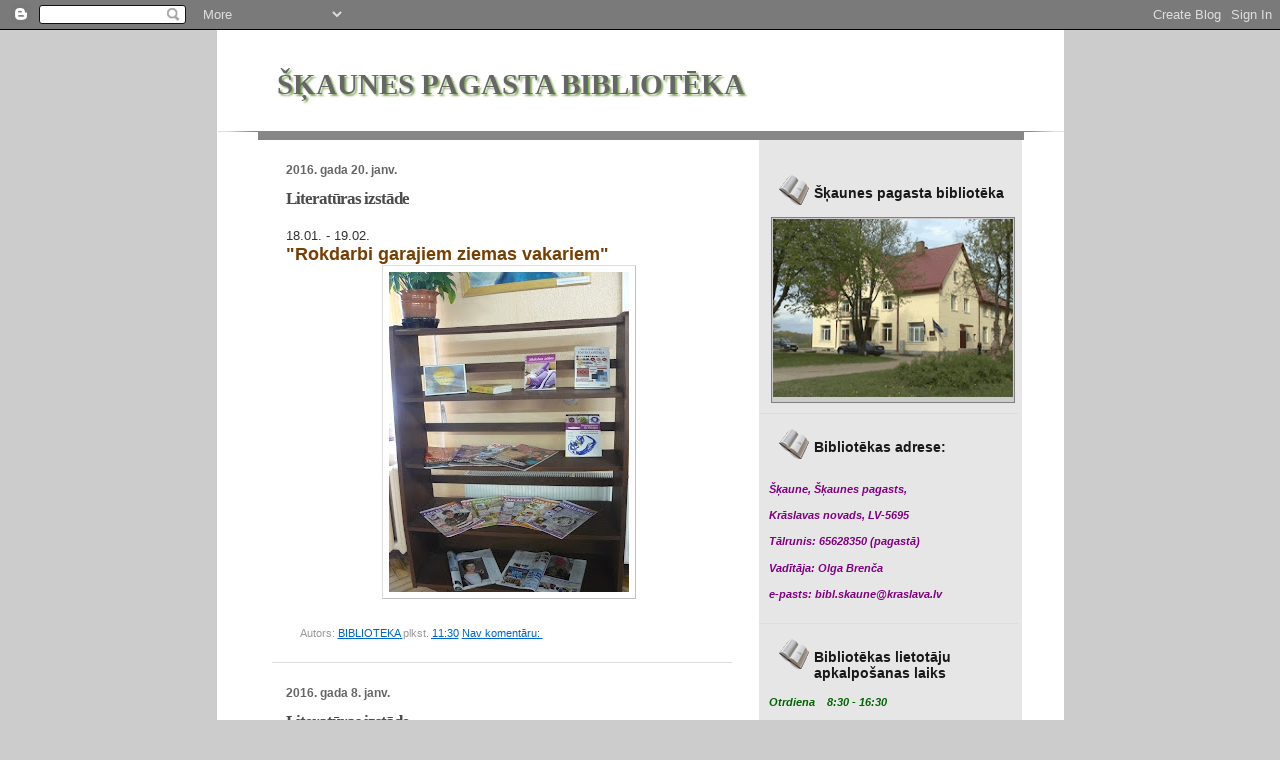

--- FILE ---
content_type: text/html; charset=UTF-8
request_url: https://skaunesbiblioteka.blogspot.com/2016/01/
body_size: 11141
content:
<!DOCTYPE html>
<html dir='ltr'>
<head>
<link href='https://www.blogger.com/static/v1/widgets/2944754296-widget_css_bundle.css' rel='stylesheet' type='text/css'/>
<meta content='text/html; charset=UTF-8' http-equiv='Content-Type'/>
<meta content='blogger' name='generator'/>
<link href='https://skaunesbiblioteka.blogspot.com/favicon.ico' rel='icon' type='image/x-icon'/>
<link href='http://skaunesbiblioteka.blogspot.com/2016/01/' rel='canonical'/>
<link rel="alternate" type="application/atom+xml" title="ŠĶAUNES PAGASTA BIBLIOTĒKA - Atom" href="https://skaunesbiblioteka.blogspot.com/feeds/posts/default" />
<link rel="alternate" type="application/rss+xml" title="ŠĶAUNES PAGASTA BIBLIOTĒKA - RSS" href="https://skaunesbiblioteka.blogspot.com/feeds/posts/default?alt=rss" />
<link rel="service.post" type="application/atom+xml" title="ŠĶAUNES PAGASTA BIBLIOTĒKA - Atom" href="https://www.blogger.com/feeds/2913773434753276900/posts/default" />
<!--Can't find substitution for tag [blog.ieCssRetrofitLinks]-->
<meta content='http://skaunesbiblioteka.blogspot.com/2016/01/' property='og:url'/>
<meta content='ŠĶAUNES PAGASTA BIBLIOTĒKA' property='og:title'/>
<meta content='' property='og:description'/>
<title>ŠĶAUNES PAGASTA BIBLIOTĒKA: janvāris 2016</title>
<style id='page-skin-1' type='text/css'><!--
/*
Blogger Template Style
Name:     TicTac
Date:     1 March 2004
Updated by: Blogger Team
*/
/* Variable definitions
====================
<Variable name="textcolor" description="Text Color"
type="color" default="#333">
<Variable name="background" description="Page Цвет фона"
type="color" default="#e0e0e0">
<Variable name="backgroundsidebar" description="Page Цвет фона БП"
type="color" default="#e0e0e0">
<Variable name="pagetitlecolor" description="Page Header Color"
type="color" default="#FFF">
<Variable name="headerbackground" description="Page Header Цвет фона"
type="color" default="#FFF">
<Variable name="datecolor" description="Date Header Color"
type="color" default="#f93">
<Variable name="titlecolor" description="Post Title Color"
type="color" default="#f63">
<Variable name="footercolor" description="Post Footer Color"
type="color" default="#999">
<Variable name="sidebartextcolor" description="Sidebar Text Color"
type="color" default="#999">
<Variable name="sidebarcolor" description="Sidebar Title Color"
type="color" default="#666">
<Variable name="bordercolor" description="Sidebar цвет рамки"
type="color" default="#666">
<Variable name="linkcolor" description="Link Color"
type="color" default="#69c">
<Variable name="visitedlinkcolor" description="Visited Link Color"
type="color" default="#666699">
<Variable name="bodyfont" description="Text Font"
type="font"
default="normal normal 100% Verdana, sans-serif">
<Variable name="pagetitlefont" description="Page Header Font"
type="font" default="normal normal 100% 'Lucida Grande','Trebuchet MS'">
<Variable name="tablefont" description="Bibliotēku Blogu Saraksts"
type="font" default="normal normal 100% 'Lucida Grande','Trebuchet MS'">
<Variable name="titlefont" description="Post Title Font"
type="font" default="normal bold 130% 'Lucida Grande','Trebuchet MS'">
<Variable name="sidebarheaderfont" description="Sidebar Title Font"
type="font" default="normal bold 130% 'Lucida Grande','Trebuchet MS'">
<Variable name="startSide" description="Start side in blog language"
type="automatic" default="left">
<Variable name="endSide" description="End side in blog language"
type="automatic" default="right">
*/
/* ---( page defaults )--- */
body {
margin: 0;
padding: 0;
font-size: small;
text-align: center;
color: #333333;
background: #cccccc;
}
blockquote {
margin-top: 0;
margin-right: 0;
margin-bottom: 0;
margin-left: 30px;
padding-top: 10px;
padding-right: 0;
padding-bottom: 0;
padding-left: 20px;
font-size: 88%;
line-height: 1.5em;
color: #666;
}
blockquote p {
margin-top: 0;
}
abbr, acronym {
cursor: help;
font-style: normal;
border-bottom: 1px dotted;
}
code {
color: #f63;
}
hr {
display: none;
}
img {
border: none;
}
/* unordered list style */
ul {
list-style: none;
margin-left: 10px;
padding: 0;
}
li {
list-style: none;
padding-left: 14px;
margin-bottom: 3px;
background: url(//www.blogblog.com/tictac/tictac_orange.gif) no-repeat left 6px;
}
/* links */
a:link {
color: #0066CC;
}
a:visited {
color: #666699;
}
a:hover {
color: #693;
}
a:active {
color: #cc3333;
text-decoration: none;
}
/* ---( layout structure )---*/
#outer-wrapper {
width: 847px;
margin: 0px auto 0;
text-align: left;
font: normal normal 100% Verdana, sans-serif;
background: #ffffff;
}
#content-wrapper {
margin-left: 42px; /* to avoid the border image */
width: 763px;
}
#main {
float: left;
width: 460px;
margin-top: 20px;
margin-right: 0;
margin-bottom: 0;
margin-left: 0;
padding-top: 0;
padding-right: 0;
padding-bottom: 0;
padding-left: 1em;
line-height: 1.5em;
word-wrap: break-word; /* fix for long text breaking sidebar float in IE */
overflow: hidden;     /* fix for long non-text content breaking IE sidebar float */
}
#sidebar {
float: right;
width: 259px;
padding-top: 20px;
padding-right: 4px;
padding-bottom: 0;
padding-left: 0;
font-size: 85%;
line-height: 1.4em;
background-color: #e6e6e6;
color: #4c4c4c;
word-wrap: break-word; /* fix for long text breaking sidebar float in IE */
overflow: hidden;     /* fix for long non-text content breaking IE sidebar float */
}
/* ---( header and site name )--- */
#header-wrapper {
margin: 0;
padding: 0;
font: normal normal 110% Georgia, Times, serif;
background: #ffffff;
}
#header {
margin: 0;
padding-top: 20px;
padding-right: 60px;
padding-bottom: 20px;
padding-left: 60px;
color: #666666;
background: url(//www.blogblog.com/tictac/bottom_sill.gif) no-repeat bottom left;
}
#header h1 {
font-size: 200%;
text-shadow: #81A75B 2px 2px 2px;
}
#header h1 a {
text-decoration: none;
color: #666666;
}
#header h1 a:hover {
color: #eee;
}
/* ---( main column )--- */
h2.date-header {
margin-top: 0;
padding-left: 14px;
font-size: 90%;
color: #666666;
}
.post h3 {
margin-top: 0;
font: normal bold 130% 'Lucida Grande','Trebuchet MS';
letter-spacing: -1px;
color: #4c4c4c;
}
.post {
margin-top: 0;
margin-right: 0;
margin-bottom: 1.5em;
margin-left: 0;
padding-top: 0;
padding-right: 0;
padding-bottom: 1.5em;
padding-left: 14px;
border-bottom: 1px solid #ddd;
}
.post h3 a,
.post h3 a:visited {
color: #4c4c4c;
text-decoration: none;
}
.post-footer {
margin: 0;
padding-top: 0;
padding-right: 0;
padding-bottom: 0;
padding-left: 14px;
font-size: 88%;
color: #999999;
}
.post img, table.tr-caption-container {
padding: 6px;
border-top: 1px solid #ddd;
border-left: 1px solid #ddd;
border-bottom: 1px solid #c0c0c0;
border-right: 1px solid #c0c0c0;
}
.tr-caption-container img {
border: none;
padding: 0;
}
.feed-links {
clear: both;
line-height: 2.5em;
}
#blog-pager-newer-link {
float: left;
}
#blog-pager-older-link {
float: right;
}
#blog-pager {
text-align: center;
}
/* comment styles */
#comments {
padding: 10px 10px 0px 10px;
font-size: 85%;
line-height: 1.5em;
color: #666;
background: #eee url(//www.blogblog.com/tictac/comments_curve.gif) no-repeat top left;
}
#comments h4 {
margin-top: 20px;
margin-right: 0;
margin-bottom: 15px;
margin-left: 0;
padding-top: 8px;
padding-right: 0;
padding-bottom: 0;
padding-left: 40px;
font-family: "Lucida Grande", "Trebuchet MS";
font-size: 130%;
color: #666;
background: url(//www.blogblog.com/tictac/bubbles.gif) no-repeat 10px 0;
height: 29px !important; /* for most browsers */
height /**/:37px; /* for IE5/Win */
}
#comments ul {
margin-left: 0;
}
#comments li {
background: none;
padding-left: 0;
}
.comment-body {
padding-top: 0;
padding-right: 10px;
padding-bottom: 0;
padding-left: 25px;
background: url(//www.blogblog.com/tictac/tictac_orange.gif) no-repeat 10px 5px;
}
.comment-body p {
margin-bottom: 0;
}
.comment-author {
margin-top: 4px;
margin-right: 0;
margin-bottom: 0;
margin-left: 0;
padding-top: 0;
padding-right: 10px;
padding-bottom: 0;
padding-left: 60px;
color: #999;
background: url(//www.blogblog.com/tictac/comment_arrow.gif) no-repeat 44px 2px;
}
.comment-footer {
border-bottom: 1px solid #ddd;
padding-bottom: 1em;
}
.deleted-comment {
font-style:italic;
color:gray;
}
/* ---( sidebar )--- */
.sidebar h2 {
margin-top: 0;
margin-right: 0;
margin-bottom: 0;
margin-left: 0;
padding-top: 25px;
padding-right: 0;
padding-bottom: 0;
padding-left: 45px;
font: normal bold 127% Arial, sans-serif;
color: #191919;
height: 32px;
background: url(https://blogger.googleusercontent.com/img/b/R29vZ2xl/AVvXsEiIaidjTtwLetsekPS5uvo6qQ65zhulCW7P48MvIT8R2JR0KfwclQYDKmxd4rXXp2cg-KyFq3ydS1OHOyEn7yDjpYuHLdL10oFAzY-KG7tRkqd7iaaDr7rxMbFnXiirjwFeZoueGyjI5Z0s/s259/kniga_ikonka.gif) no-repeat 10px 15px;
height: 32px !important; /* for most browsers */
height /**/:57px; /* for IE5/Win */
}
.sidebar .widget {
margin: 0;
padding-top: 0;
padding-right: 0;
padding-bottom: 10px;
padding-left: 10px;
border-bottom: 1px solid #ddd;
}
.sidebar li {
background: url(//www.blogblog.com/tictac/tictac_green.gif) no-repeat left 5px;
}
.profile-textblock {
clear: both;
margin-left: 0;
}
.profile-img {
float: left;
margin-top: 0;
margin-right: 5px;
margin-bottom: 5px;
margin-left: 0;
border: 1px solid #ddd;
padding: 4px;
}
/* ------------ ДОБАВКА ------------ */
/* ТАБЛИЦА ССЫЛОК */
#knopka div
{
font: normal normal 110% Georgia, Times, serif;
margin: 2px 0px 2px 0px;
text-indent: 0cm;
}
#knopka a
{
text-decoration: none;
display: block;
}
#knopka a:hover
{
text-decoration: none;
}
.borderimage {
background: #cccccc;
border: 1px solid #7f7f7f;
border-collapse: collapse; /* Добавка */
}
/* ---( footer )--- */
.clear { /* to fix IE6 padding-top issue */
clear: both;
}
#footer-wrapper {
margin: 0;
padding-top: 0;
padding-right: 0;
padding-bottom: 9px;
padding-left: 0;
font-size: 85%;
color: #ddd;
background: url(//www.blogblog.com/tictac/bottom_sill.gif) no-repeat bottom left;
}
#footer {
margin: 0;
padding-top: 20px;
padding-right: 320px;
padding-bottom: 20px;
padding-left: 95px;
}
/** Page structure tweaks for layout editor wireframe */
body#layout #outer-wrapper,
body#layout #main,
body#layout #sidebar {
padding-top: 0;
margin-top: 0;
}
body#layout #outer-wrapper,
body#layout #content-wrapper {
width: 740px;
}
body#layout #sidebar {
margin-right: 0;
margin-bottom: 1em;
}
body#layout #header,
body#layout #footer,
body#layout #main {
padding: 0;
}
body#layout #content-wrapper {
margin: 0px;
}

--></style>
<link href='https://www.blogger.com/dyn-css/authorization.css?targetBlogID=2913773434753276900&amp;zx=fc12154e-95b5-49c2-af83-3b8bb5c46e5e' media='none' onload='if(media!=&#39;all&#39;)media=&#39;all&#39;' rel='stylesheet'/><noscript><link href='https://www.blogger.com/dyn-css/authorization.css?targetBlogID=2913773434753276900&amp;zx=fc12154e-95b5-49c2-af83-3b8bb5c46e5e' rel='stylesheet'/></noscript>
<meta name='google-adsense-platform-account' content='ca-host-pub-1556223355139109'/>
<meta name='google-adsense-platform-domain' content='blogspot.com'/>

</head>
<body>
<div class='navbar section' id='navbar'><div class='widget Navbar' data-version='1' id='Navbar1'><script type="text/javascript">
    function setAttributeOnload(object, attribute, val) {
      if(window.addEventListener) {
        window.addEventListener('load',
          function(){ object[attribute] = val; }, false);
      } else {
        window.attachEvent('onload', function(){ object[attribute] = val; });
      }
    }
  </script>
<div id="navbar-iframe-container"></div>
<script type="text/javascript" src="https://apis.google.com/js/platform.js"></script>
<script type="text/javascript">
      gapi.load("gapi.iframes:gapi.iframes.style.bubble", function() {
        if (gapi.iframes && gapi.iframes.getContext) {
          gapi.iframes.getContext().openChild({
              url: 'https://www.blogger.com/navbar/2913773434753276900?origin\x3dhttps://skaunesbiblioteka.blogspot.com',
              where: document.getElementById("navbar-iframe-container"),
              id: "navbar-iframe"
          });
        }
      });
    </script><script type="text/javascript">
(function() {
var script = document.createElement('script');
script.type = 'text/javascript';
script.src = '//pagead2.googlesyndication.com/pagead/js/google_top_exp.js';
var head = document.getElementsByTagName('head')[0];
if (head) {
head.appendChild(script);
}})();
</script>
</div></div>
<div id='outer-wrapper'><div id='wrap2'>
<!-- skip links for text browsers -->
<span id='skiplinks' style='display:none;'>
<a href='#main'>skip to main </a> |
      <a href='#sidebar'>skip to sidebar</a>
</span>
<div id='header-wrapper'>
<div class='header section' id='header'><div class='widget Header' data-version='1' id='Header1'>
<div id='header-inner'>
<div class='titlewrapper'>
<h1 class='title'>
<a href='https://skaunesbiblioteka.blogspot.com/'>
ŠĶAUNES PAGASTA BIBLIOTĒKA
</a>
</h1>
</div>
<div class='descriptionwrapper'>
<p class='description'><span>
</span></p>
</div>
</div>
</div></div>
</div>
<div id='content-wrapper'>
<div id='crosscol-wrapper' style='text-align:center'>
<div class='crosscol no-items section' id='crosscol'></div>
</div>
<div id='main-wrapper'>
<div class='main section' id='main'><div class='widget Blog' data-version='1' id='Blog1'>
<div class='blog-posts hfeed'>

          <div class="date-outer">
        
<h2 class='date-header'><span>2016. gada 20. janv.</span></h2>

          <div class="date-posts">
        
<div class='post-outer'>
<div class='post hentry uncustomized-post-template' itemprop='blogPost' itemscope='itemscope' itemtype='http://schema.org/BlogPosting'>
<meta content='https://blogger.googleusercontent.com/img/b/R29vZ2xl/AVvXsEiVzEsYKLQL9qlh45A00SGKljgYJcG9fcs4q66Nprt0tOEXhKzUESpV1fvCunPnqIJWHMB-A-Rxuds9D72bkZSCv4HQWM0ArmL0KmfF-cj1e_rEcbZlcEe2Hhl3igZk4e2rioCaVgJSLfIY/s320/P1280355.JPG' itemprop='image_url'/>
<meta content='2913773434753276900' itemprop='blogId'/>
<meta content='2340991457240942746' itemprop='postId'/>
<a name='2340991457240942746'></a>
<h3 class='post-title entry-title' itemprop='name'>
<a href='https://skaunesbiblioteka.blogspot.com/2016/01/literaturas-izstade_20.html'>Literatūras izstāde</a>
</h3>
<div class='post-header'>
<div class='post-header-line-1'></div>
</div>
<div class='post-body entry-content' id='post-body-2340991457240942746' itemprop='description articleBody'>
18.01. - 19.02.<br />
<span style="color: #783f04; font-size: large;"><b>"Rokdarbi garajiem ziemas vakariem"</b></span><br />
<div class="separator" style="clear: both; text-align: center;">
<a href="https://blogger.googleusercontent.com/img/b/R29vZ2xl/AVvXsEiVzEsYKLQL9qlh45A00SGKljgYJcG9fcs4q66Nprt0tOEXhKzUESpV1fvCunPnqIJWHMB-A-Rxuds9D72bkZSCv4HQWM0ArmL0KmfF-cj1e_rEcbZlcEe2Hhl3igZk4e2rioCaVgJSLfIY/s1600/P1280355.JPG" imageanchor="1" style="margin-left: 1em; margin-right: 1em;"><img border="0" height="320" src="https://blogger.googleusercontent.com/img/b/R29vZ2xl/AVvXsEiVzEsYKLQL9qlh45A00SGKljgYJcG9fcs4q66Nprt0tOEXhKzUESpV1fvCunPnqIJWHMB-A-Rxuds9D72bkZSCv4HQWM0ArmL0KmfF-cj1e_rEcbZlcEe2Hhl3igZk4e2rioCaVgJSLfIY/s320/P1280355.JPG" width="240" /></a></div>
<span style="color: #783f04; font-size: large;"><b><br /></b></span>
<div style='clear: both;'></div>
</div>
<div class='post-footer'>
<div class='post-footer-line post-footer-line-1'>
<span class='post-author vcard'>
Autors:
<span class='fn' itemprop='author' itemscope='itemscope' itemtype='http://schema.org/Person'>
<meta content='https://www.blogger.com/profile/14407577020659950757' itemprop='url'/>
<a class='g-profile' href='https://www.blogger.com/profile/14407577020659950757' rel='author' title='author profile'>
<span itemprop='name'>BIBLIOTEKA</span>
</a>
</span>
</span>
<span class='post-timestamp'>
plkst.
<meta content='http://skaunesbiblioteka.blogspot.com/2016/01/literaturas-izstade_20.html' itemprop='url'/>
<a class='timestamp-link' href='https://skaunesbiblioteka.blogspot.com/2016/01/literaturas-izstade_20.html' rel='bookmark' title='permanent link'><abbr class='published' itemprop='datePublished' title='2016-01-20T11:30:00+02:00'>11:30</abbr></a>
</span>
<span class='post-comment-link'>
<a class='comment-link' href='https://skaunesbiblioteka.blogspot.com/2016/01/literaturas-izstade_20.html#comment-form' onclick=''>
Nav komentāru:
  </a>
</span>
<span class='post-icons'>
<span class='item-control blog-admin pid-1268749033'>
<a href='https://www.blogger.com/post-edit.g?blogID=2913773434753276900&postID=2340991457240942746&from=pencil' title='Rediģēt ziņu'>
<img alt='' class='icon-action' height='18' src='https://resources.blogblog.com/img/icon18_edit_allbkg.gif' width='18'/>
</a>
</span>
</span>
<div class='post-share-buttons goog-inline-block'>
</div>
</div>
<div class='post-footer-line post-footer-line-2'>
<span class='post-labels'>
</span>
</div>
<div class='post-footer-line post-footer-line-3'>
<span class='post-location'>
</span>
</div>
</div>
</div>
</div>

          </div></div>
        

          <div class="date-outer">
        
<h2 class='date-header'><span>2016. gada 8. janv.</span></h2>

          <div class="date-posts">
        
<div class='post-outer'>
<div class='post hentry uncustomized-post-template' itemprop='blogPost' itemscope='itemscope' itemtype='http://schema.org/BlogPosting'>
<meta content='https://blogger.googleusercontent.com/img/b/R29vZ2xl/AVvXsEhoammiNXbpmPs7ycepbMwGXeprgG_naKZfMjhdj4suO8eN4zQ0tlx7Pt-iwhnhRiIb_y2M2QFReE96jymL7GbIYC52JMHVPJPOMFXe3CILlisONTzdn_l8ThsWzLoRE086MMQI5DWha-H4/s320/lena1.JPG' itemprop='image_url'/>
<meta content='2913773434753276900' itemprop='blogId'/>
<meta content='3214925115858792638' itemprop='postId'/>
<a name='3214925115858792638'></a>
<h3 class='post-title entry-title' itemprop='name'>
<a href='https://skaunesbiblioteka.blogspot.com/2016/01/literaturas-izstade.html'>Literatūras izstāde</a>
</h3>
<div class='post-header'>
<div class='post-header-line-1'></div>
</div>
<div class='post-body entry-content' id='post-body-3214925115858792638' itemprop='description articleBody'>
6.01. - 15.01.<br />
<span style="color: #660000; font-size: x-large;">"Raimonda Paula dziesmas nenoveco"</span><br />
<div class="separator" style="clear: both; text-align: center;">
<a href="https://blogger.googleusercontent.com/img/b/R29vZ2xl/AVvXsEhoammiNXbpmPs7ycepbMwGXeprgG_naKZfMjhdj4suO8eN4zQ0tlx7Pt-iwhnhRiIb_y2M2QFReE96jymL7GbIYC52JMHVPJPOMFXe3CILlisONTzdn_l8ThsWzLoRE086MMQI5DWha-H4/s1600/lena1.JPG" imageanchor="1" style="margin-left: 1em; margin-right: 1em;"><img border="0" height="320" src="https://blogger.googleusercontent.com/img/b/R29vZ2xl/AVvXsEhoammiNXbpmPs7ycepbMwGXeprgG_naKZfMjhdj4suO8eN4zQ0tlx7Pt-iwhnhRiIb_y2M2QFReE96jymL7GbIYC52JMHVPJPOMFXe3CILlisONTzdn_l8ThsWzLoRE086MMQI5DWha-H4/s320/lena1.JPG" width="240" /></a></div>
<span style="color: #660000; font-size: x-large;"><br /></span>
<div style='clear: both;'></div>
</div>
<div class='post-footer'>
<div class='post-footer-line post-footer-line-1'>
<span class='post-author vcard'>
Autors:
<span class='fn' itemprop='author' itemscope='itemscope' itemtype='http://schema.org/Person'>
<meta content='https://www.blogger.com/profile/14407577020659950757' itemprop='url'/>
<a class='g-profile' href='https://www.blogger.com/profile/14407577020659950757' rel='author' title='author profile'>
<span itemprop='name'>BIBLIOTEKA</span>
</a>
</span>
</span>
<span class='post-timestamp'>
plkst.
<meta content='http://skaunesbiblioteka.blogspot.com/2016/01/literaturas-izstade.html' itemprop='url'/>
<a class='timestamp-link' href='https://skaunesbiblioteka.blogspot.com/2016/01/literaturas-izstade.html' rel='bookmark' title='permanent link'><abbr class='published' itemprop='datePublished' title='2016-01-08T14:37:00+02:00'>14:37</abbr></a>
</span>
<span class='post-comment-link'>
<a class='comment-link' href='https://skaunesbiblioteka.blogspot.com/2016/01/literaturas-izstade.html#comment-form' onclick=''>
Nav komentāru:
  </a>
</span>
<span class='post-icons'>
<span class='item-control blog-admin pid-1268749033'>
<a href='https://www.blogger.com/post-edit.g?blogID=2913773434753276900&postID=3214925115858792638&from=pencil' title='Rediģēt ziņu'>
<img alt='' class='icon-action' height='18' src='https://resources.blogblog.com/img/icon18_edit_allbkg.gif' width='18'/>
</a>
</span>
</span>
<div class='post-share-buttons goog-inline-block'>
</div>
</div>
<div class='post-footer-line post-footer-line-2'>
<span class='post-labels'>
</span>
</div>
<div class='post-footer-line post-footer-line-3'>
<span class='post-location'>
</span>
</div>
</div>
</div>
</div>

          </div></div>
        

          <div class="date-outer">
        
<h2 class='date-header'><span>2016. gada 6. janv.</span></h2>

          <div class="date-posts">
        
<div class='post-outer'>
<div class='post hentry uncustomized-post-template' itemprop='blogPost' itemscope='itemscope' itemtype='http://schema.org/BlogPosting'>
<meta content='https://blogger.googleusercontent.com/img/b/R29vZ2xl/AVvXsEhWADnGmlGtvRN9p2s_DPbNVVOLeyPSohYbG7f0OIp55apcnr7JJa3rPmLLlFq8PriPl5sCCn-4gCnM0FfgrpOhlWFLDpUNrBtzYkRXJqQplkU6e_c9AxFn8lAivi9UsG8O2reOOAf94lfP/s320/lena2.JPG' itemprop='image_url'/>
<meta content='2913773434753276900' itemprop='blogId'/>
<meta content='2547077842662611886' itemprop='postId'/>
<a name='2547077842662611886'></a>
<h3 class='post-title entry-title' itemprop='name'>
<a href='https://skaunesbiblioteka.blogspot.com/2016/01/bibliotekas-telpas-tagad-apvieno.html'>Bibliotēkas telpas tagad apvieno skaista arka</a>
</h3>
<div class='post-header'>
<div class='post-header-line-1'></div>
</div>
<div class='post-body entry-content' id='post-body-2547077842662611886' itemprop='description articleBody'>
<div class="separator" style="clear: both; text-align: center;">
<a href="https://blogger.googleusercontent.com/img/b/R29vZ2xl/AVvXsEhWADnGmlGtvRN9p2s_DPbNVVOLeyPSohYbG7f0OIp55apcnr7JJa3rPmLLlFq8PriPl5sCCn-4gCnM0FfgrpOhlWFLDpUNrBtzYkRXJqQplkU6e_c9AxFn8lAivi9UsG8O2reOOAf94lfP/s1600/lena2.JPG" imageanchor="1" style="margin-left: 1em; margin-right: 1em;"><img border="0" height="320" src="https://blogger.googleusercontent.com/img/b/R29vZ2xl/AVvXsEhWADnGmlGtvRN9p2s_DPbNVVOLeyPSohYbG7f0OIp55apcnr7JJa3rPmLLlFq8PriPl5sCCn-4gCnM0FfgrpOhlWFLDpUNrBtzYkRXJqQplkU6e_c9AxFn8lAivi9UsG8O2reOOAf94lfP/s320/lena2.JPG" width="240" /></a></div>
<br />
<div style='clear: both;'></div>
</div>
<div class='post-footer'>
<div class='post-footer-line post-footer-line-1'>
<span class='post-author vcard'>
Autors:
<span class='fn' itemprop='author' itemscope='itemscope' itemtype='http://schema.org/Person'>
<meta content='https://www.blogger.com/profile/14407577020659950757' itemprop='url'/>
<a class='g-profile' href='https://www.blogger.com/profile/14407577020659950757' rel='author' title='author profile'>
<span itemprop='name'>BIBLIOTEKA</span>
</a>
</span>
</span>
<span class='post-timestamp'>
plkst.
<meta content='http://skaunesbiblioteka.blogspot.com/2016/01/bibliotekas-telpas-tagad-apvieno.html' itemprop='url'/>
<a class='timestamp-link' href='https://skaunesbiblioteka.blogspot.com/2016/01/bibliotekas-telpas-tagad-apvieno.html' rel='bookmark' title='permanent link'><abbr class='published' itemprop='datePublished' title='2016-01-06T14:34:00+02:00'>14:34</abbr></a>
</span>
<span class='post-comment-link'>
<a class='comment-link' href='https://skaunesbiblioteka.blogspot.com/2016/01/bibliotekas-telpas-tagad-apvieno.html#comment-form' onclick=''>
Nav komentāru:
  </a>
</span>
<span class='post-icons'>
<span class='item-control blog-admin pid-1268749033'>
<a href='https://www.blogger.com/post-edit.g?blogID=2913773434753276900&postID=2547077842662611886&from=pencil' title='Rediģēt ziņu'>
<img alt='' class='icon-action' height='18' src='https://resources.blogblog.com/img/icon18_edit_allbkg.gif' width='18'/>
</a>
</span>
</span>
<div class='post-share-buttons goog-inline-block'>
</div>
</div>
<div class='post-footer-line post-footer-line-2'>
<span class='post-labels'>
</span>
</div>
<div class='post-footer-line post-footer-line-3'>
<span class='post-location'>
</span>
</div>
</div>
</div>
</div>

        </div></div>
      
</div>
<div class='blog-pager' id='blog-pager'>
<span id='blog-pager-newer-link'>
<a class='blog-pager-newer-link' href='https://skaunesbiblioteka.blogspot.com/search?updated-max=2016-02-24T14:22:00%2B02:00&amp;max-results=5&amp;reverse-paginate=true' id='Blog1_blog-pager-newer-link' title='Jaunākas ziņas'>Jaunākas ziņas</a>
</span>
<span id='blog-pager-older-link'>
<a class='blog-pager-older-link' href='https://skaunesbiblioteka.blogspot.com/search?updated-max=2016-01-06T14:34:00%2B02:00&amp;max-results=5' id='Blog1_blog-pager-older-link' title='Vecākas ziņas'>Vecākas ziņas</a>
</span>
<a class='home-link' href='https://skaunesbiblioteka.blogspot.com/'>Sākumlapa</a>
</div>
<div class='clear'></div>
<div class='blog-feeds'>
<div class='feed-links'>
Abonēt:
<a class='feed-link' href='https://skaunesbiblioteka.blogspot.com/feeds/posts/default' target='_blank' type='application/atom+xml'>Komentāri (Atom)</a>
</div>
</div>
</div></div>
</div>
<div id='sidebar-wrapper'>
<div class='sidebar section' id='sidebar'><div class='widget HTML' data-version='1' id='HTML2'>
<h2 class='title'>Šķaunes pagasta bibliotēka</h2>
<div class='widget-content'>
<center>
<table class="borderimage">
<tbody>
<tr>
<td>
<img src="https://blogger.googleusercontent.com/img/b/R29vZ2xl/AVvXsEgk702kLnhZLZhZ8kyhTFaOFyFc_OcKDBpB1p1qCNji0j-EXuBi5dNTtygEuhaxjgcFaOo9odar9Ij6BNvqELBisUdDYmLtvtGh_egnfgfW1uxTuP9irIqax08XERlJu_5L3e_XZKGpw0r0/s259/skaunes_bibl_foto.gif" width="240" />
</td>
</tr>
</tbody>
</table>
</center>
</div>
<div class='clear'></div>
</div><div class='widget Text' data-version='1' id='Text2'>
<h2 class='title'>Bibliotēkas adrese:</h2>
<div class='widget-content'>
<p><span style="color:#800080;"><strong><em>&Scaron;ķaune, &Scaron;ķaunes pagasts,</em></strong></span></p>

<p><span style="color:#800080;"><strong><em>Krāslavas novads, LV-5695</em></strong></span></p>

<p><span style="color:#800080;"><strong><em>Tālrunis: 65628350 (pagastā)</em></strong></span></p>

<p><span style="color:#800080;"><strong><em>Vadītāja: Olga Brenča</em></strong></span></p>

<p><span style="color:#800080;"><strong><em>e-pasts: bibl.skaune@kraslava.lv</em></strong></span></p>
</div>
<div class='clear'></div>
</div><div class='widget Text' data-version='1' id='Text1'>
<h2 class='title'>Bibliotēkas lietotāju apkalpošanas laiks</h2>
<div class='widget-content'>
<h4><strong><em><span style="font-size: 11px;"><span style="color: #006400;">Otrdiena&nbsp; &nbsp; 8:30 - 16:30</span></span></em></strong></h4>
</div>
<div class='clear'></div>
</div><div class='widget Text' data-version='1' id='Text3'>
<h2 class='title'>2026. gadā abonētie preses izdevumi</h2>
<div class='widget-content'>
<p class="MsoNormal" style="font-style: normal;">&nbsp;</p>
<h3><strong><span style="color: #a52a2a;"><u><em>Žurnāli</em></u></span></strong></h3>
<div style="font-style: normal;"><strong><span style="color: #a52a2a;"><em>"100 Labi Padomi"</em></span></strong></div>
<div style="font-style: normal;"><strong><span style="color: #a52a2a;"><em>"A12 - ceļ&scaron; uz Latgali"</em></span></strong></div>
<div style="font-style: normal;"><strong><span style="color: #a52a2a;"><em>"Dzīvīte"</em></span></strong></div>
<div style="font-style: normal;"><strong><span style="color: #a52a2a;"><em>"Ieva"</em></span></strong></div>
<div style="font-style: normal;"><strong><span style="color: #a52a2a;"><em>"Ievas Veselība"</em></span></strong></div>
<div style="font-style: normal;"><strong><span style="color: #a52a2a;"><em>"Māja Laukos"</em></span></strong></div>
<div style="font-style: normal;"><strong><span style="color: #a52a2a;"><em>"No Vecmāmiņas Pūra Lādes"</em></span></strong></div>
<div style="font-style: normal;"><strong><span style="color: #a52a2a;"><em>"Praktiskais Latvietis"</em></span></strong></div>
<div style="font-style: normal;"><strong><span style="color: #a52a2a;"><em>"Praktiskie Rokdarbi"</em></span></strong></div>
<div style="font-style: normal;">&nbsp;</div>
<h3><strong><span style="color: #a52a2a;"><u><em>Laikraksti</em></u></span></strong></h3>
<div><strong><span style="color: #a52a2a;"><em>"Ezerzeme"</em></span></strong></div>
<div style="font-style: normal;"><strong><span style="color: #a52a2a;"><em>"Ezenedelnik Subbota"</em></span></strong></div>
<div style="font-style: normal;">&nbsp;</div>
<h3 style="font-style: normal;"><strong><span style="color: #a52a2a;"><u><em>Lasītāju dāvinājumi</em></u></span></strong></h3>
<div style="font-style: normal;"><strong><span style="color: #a52a2a;"><em>"Ir"</em></span></strong></div>
</div>
<div class='clear'></div>
</div><div class='widget Image' data-version='1' id='Image1'>
<h2>Maksas pakalpojumu cenrādis</h2>
<div class='widget-content'>
<a href='https://www.kraslava.lv/lv/media/6237/download?attachment'>
<img alt='Maksas pakalpojumu cenrādis' height='84' id='Image1_img' src='https://blogger.googleusercontent.com/img/a/AVvXsEiuQlrFVBx1YSqwOFq9rBqobJpcd3XnGiMt6oVrvBbp4JGM04prEWXh5shxRN_Msw2gJjJmxc9RBzUkc-rZGXoDYb7rgb3rw1zovsVbhRpI51vcPBrzgGLj-z790hxHdZ2JlBxnVWTvI2izSJOh67EtUc86f1Gz3DxFVw0FzFtB7PpggfLWJ0UP6xt4hZh5=s145' width='145'/>
</a>
<br/>
</div>
<div class='clear'></div>
</div><div class='widget Text' data-version='1' id='Text7'>
<h2 class='title'>Bibliotēkas darba rādītāji</h2>
<div class='widget-content'>


	


<p><a href="https://kulturasdati.lv/lv/bibliotekas/skaunes-pagasta-biblioteka">https://kulturasdati.lv/lv/bibliotekas/skaunes-pagasta-biblioteka</a></p>

</div>
<div class='clear'></div>
</div><div class='widget Text' data-version='1' id='Text4'>
<h2 class='title'>Krāslavas novada bibliotēku kopkatalogs</h2>
<div class='widget-content'>
<span style="font-family:Georgia, serif;"><a href="https://kraslava.biblioteka.lv/Alise/lv/home.aspx">https://kraslava.biblioteka.lv/Alise/lv/home.aspx</a></span>
</div>
<div class='clear'></div>
</div><div class='widget Text' data-version='1' id='Text5'>
<h2 class='title'>3td e-grāmatu bibliotēka</h2>
<div class='widget-content'>
<a href="http://3td.lv">www.3td.lv</a>
</div>
<div class='clear'></div>
</div><div class='widget Text' data-version='1' id='Text6'>
<h2 class='title'>Pieejamās bezmaksas datu bāzes</h2>
<div class='widget-content'>
<a href="http://www.letonika.lv/">www.letonika.lv</a><div><a href="http://www.news.lv/">www.news.lv</a></div>
</div>
<div class='clear'></div>
</div><div class='widget BlogArchive' data-version='1' id='BlogArchive1'>
<h2>Emuāra arhīvs</h2>
<div class='widget-content'>
<div id='ArchiveList'>
<div id='BlogArchive1_ArchiveList'>
<ul class='hierarchy'>
<li class='archivedate collapsed'>
<a class='toggle' href='javascript:void(0)'>
<span class='zippy'>

        &#9658;&#160;
      
</span>
</a>
<a class='post-count-link' href='https://skaunesbiblioteka.blogspot.com/2026/'>
2026
</a>
<span class='post-count' dir='ltr'>(2)</span>
<ul class='hierarchy'>
<li class='archivedate collapsed'>
<a class='toggle' href='javascript:void(0)'>
<span class='zippy'>

        &#9658;&#160;
      
</span>
</a>
<a class='post-count-link' href='https://skaunesbiblioteka.blogspot.com/2026/01/'>
janvāris
</a>
<span class='post-count' dir='ltr'>(2)</span>
</li>
</ul>
</li>
</ul>
<ul class='hierarchy'>
<li class='archivedate collapsed'>
<a class='toggle' href='javascript:void(0)'>
<span class='zippy'>

        &#9658;&#160;
      
</span>
</a>
<a class='post-count-link' href='https://skaunesbiblioteka.blogspot.com/2025/'>
2025
</a>
<span class='post-count' dir='ltr'>(43)</span>
<ul class='hierarchy'>
<li class='archivedate collapsed'>
<a class='toggle' href='javascript:void(0)'>
<span class='zippy'>

        &#9658;&#160;
      
</span>
</a>
<a class='post-count-link' href='https://skaunesbiblioteka.blogspot.com/2025/12/'>
decembris
</a>
<span class='post-count' dir='ltr'>(5)</span>
</li>
</ul>
<ul class='hierarchy'>
<li class='archivedate collapsed'>
<a class='toggle' href='javascript:void(0)'>
<span class='zippy'>

        &#9658;&#160;
      
</span>
</a>
<a class='post-count-link' href='https://skaunesbiblioteka.blogspot.com/2025/11/'>
novembris
</a>
<span class='post-count' dir='ltr'>(4)</span>
</li>
</ul>
<ul class='hierarchy'>
<li class='archivedate collapsed'>
<a class='toggle' href='javascript:void(0)'>
<span class='zippy'>

        &#9658;&#160;
      
</span>
</a>
<a class='post-count-link' href='https://skaunesbiblioteka.blogspot.com/2025/10/'>
oktobris
</a>
<span class='post-count' dir='ltr'>(4)</span>
</li>
</ul>
<ul class='hierarchy'>
<li class='archivedate collapsed'>
<a class='toggle' href='javascript:void(0)'>
<span class='zippy'>

        &#9658;&#160;
      
</span>
</a>
<a class='post-count-link' href='https://skaunesbiblioteka.blogspot.com/2025/09/'>
septembris
</a>
<span class='post-count' dir='ltr'>(5)</span>
</li>
</ul>
<ul class='hierarchy'>
<li class='archivedate collapsed'>
<a class='toggle' href='javascript:void(0)'>
<span class='zippy'>

        &#9658;&#160;
      
</span>
</a>
<a class='post-count-link' href='https://skaunesbiblioteka.blogspot.com/2025/08/'>
augusts
</a>
<span class='post-count' dir='ltr'>(2)</span>
</li>
</ul>
<ul class='hierarchy'>
<li class='archivedate collapsed'>
<a class='toggle' href='javascript:void(0)'>
<span class='zippy'>

        &#9658;&#160;
      
</span>
</a>
<a class='post-count-link' href='https://skaunesbiblioteka.blogspot.com/2025/07/'>
jūlijs
</a>
<span class='post-count' dir='ltr'>(3)</span>
</li>
</ul>
<ul class='hierarchy'>
<li class='archivedate collapsed'>
<a class='toggle' href='javascript:void(0)'>
<span class='zippy'>

        &#9658;&#160;
      
</span>
</a>
<a class='post-count-link' href='https://skaunesbiblioteka.blogspot.com/2025/06/'>
jūnijs
</a>
<span class='post-count' dir='ltr'>(4)</span>
</li>
</ul>
<ul class='hierarchy'>
<li class='archivedate collapsed'>
<a class='toggle' href='javascript:void(0)'>
<span class='zippy'>

        &#9658;&#160;
      
</span>
</a>
<a class='post-count-link' href='https://skaunesbiblioteka.blogspot.com/2025/05/'>
maijs
</a>
<span class='post-count' dir='ltr'>(3)</span>
</li>
</ul>
<ul class='hierarchy'>
<li class='archivedate collapsed'>
<a class='toggle' href='javascript:void(0)'>
<span class='zippy'>

        &#9658;&#160;
      
</span>
</a>
<a class='post-count-link' href='https://skaunesbiblioteka.blogspot.com/2025/04/'>
aprīlis
</a>
<span class='post-count' dir='ltr'>(2)</span>
</li>
</ul>
<ul class='hierarchy'>
<li class='archivedate collapsed'>
<a class='toggle' href='javascript:void(0)'>
<span class='zippy'>

        &#9658;&#160;
      
</span>
</a>
<a class='post-count-link' href='https://skaunesbiblioteka.blogspot.com/2025/03/'>
marts
</a>
<span class='post-count' dir='ltr'>(6)</span>
</li>
</ul>
<ul class='hierarchy'>
<li class='archivedate collapsed'>
<a class='toggle' href='javascript:void(0)'>
<span class='zippy'>

        &#9658;&#160;
      
</span>
</a>
<a class='post-count-link' href='https://skaunesbiblioteka.blogspot.com/2025/02/'>
februāris
</a>
<span class='post-count' dir='ltr'>(2)</span>
</li>
</ul>
<ul class='hierarchy'>
<li class='archivedate collapsed'>
<a class='toggle' href='javascript:void(0)'>
<span class='zippy'>

        &#9658;&#160;
      
</span>
</a>
<a class='post-count-link' href='https://skaunesbiblioteka.blogspot.com/2025/01/'>
janvāris
</a>
<span class='post-count' dir='ltr'>(3)</span>
</li>
</ul>
</li>
</ul>
<ul class='hierarchy'>
<li class='archivedate collapsed'>
<a class='toggle' href='javascript:void(0)'>
<span class='zippy'>

        &#9658;&#160;
      
</span>
</a>
<a class='post-count-link' href='https://skaunesbiblioteka.blogspot.com/2024/'>
2024
</a>
<span class='post-count' dir='ltr'>(43)</span>
<ul class='hierarchy'>
<li class='archivedate collapsed'>
<a class='toggle' href='javascript:void(0)'>
<span class='zippy'>

        &#9658;&#160;
      
</span>
</a>
<a class='post-count-link' href='https://skaunesbiblioteka.blogspot.com/2024/12/'>
decembris
</a>
<span class='post-count' dir='ltr'>(4)</span>
</li>
</ul>
<ul class='hierarchy'>
<li class='archivedate collapsed'>
<a class='toggle' href='javascript:void(0)'>
<span class='zippy'>

        &#9658;&#160;
      
</span>
</a>
<a class='post-count-link' href='https://skaunesbiblioteka.blogspot.com/2024/11/'>
novembris
</a>
<span class='post-count' dir='ltr'>(6)</span>
</li>
</ul>
<ul class='hierarchy'>
<li class='archivedate collapsed'>
<a class='toggle' href='javascript:void(0)'>
<span class='zippy'>

        &#9658;&#160;
      
</span>
</a>
<a class='post-count-link' href='https://skaunesbiblioteka.blogspot.com/2024/10/'>
oktobris
</a>
<span class='post-count' dir='ltr'>(5)</span>
</li>
</ul>
<ul class='hierarchy'>
<li class='archivedate collapsed'>
<a class='toggle' href='javascript:void(0)'>
<span class='zippy'>

        &#9658;&#160;
      
</span>
</a>
<a class='post-count-link' href='https://skaunesbiblioteka.blogspot.com/2024/09/'>
septembris
</a>
<span class='post-count' dir='ltr'>(4)</span>
</li>
</ul>
<ul class='hierarchy'>
<li class='archivedate collapsed'>
<a class='toggle' href='javascript:void(0)'>
<span class='zippy'>

        &#9658;&#160;
      
</span>
</a>
<a class='post-count-link' href='https://skaunesbiblioteka.blogspot.com/2024/08/'>
augusts
</a>
<span class='post-count' dir='ltr'>(1)</span>
</li>
</ul>
<ul class='hierarchy'>
<li class='archivedate collapsed'>
<a class='toggle' href='javascript:void(0)'>
<span class='zippy'>

        &#9658;&#160;
      
</span>
</a>
<a class='post-count-link' href='https://skaunesbiblioteka.blogspot.com/2024/07/'>
jūlijs
</a>
<span class='post-count' dir='ltr'>(5)</span>
</li>
</ul>
<ul class='hierarchy'>
<li class='archivedate collapsed'>
<a class='toggle' href='javascript:void(0)'>
<span class='zippy'>

        &#9658;&#160;
      
</span>
</a>
<a class='post-count-link' href='https://skaunesbiblioteka.blogspot.com/2024/06/'>
jūnijs
</a>
<span class='post-count' dir='ltr'>(2)</span>
</li>
</ul>
<ul class='hierarchy'>
<li class='archivedate collapsed'>
<a class='toggle' href='javascript:void(0)'>
<span class='zippy'>

        &#9658;&#160;
      
</span>
</a>
<a class='post-count-link' href='https://skaunesbiblioteka.blogspot.com/2024/05/'>
maijs
</a>
<span class='post-count' dir='ltr'>(4)</span>
</li>
</ul>
<ul class='hierarchy'>
<li class='archivedate collapsed'>
<a class='toggle' href='javascript:void(0)'>
<span class='zippy'>

        &#9658;&#160;
      
</span>
</a>
<a class='post-count-link' href='https://skaunesbiblioteka.blogspot.com/2024/04/'>
aprīlis
</a>
<span class='post-count' dir='ltr'>(4)</span>
</li>
</ul>
<ul class='hierarchy'>
<li class='archivedate collapsed'>
<a class='toggle' href='javascript:void(0)'>
<span class='zippy'>

        &#9658;&#160;
      
</span>
</a>
<a class='post-count-link' href='https://skaunesbiblioteka.blogspot.com/2024/03/'>
marts
</a>
<span class='post-count' dir='ltr'>(2)</span>
</li>
</ul>
<ul class='hierarchy'>
<li class='archivedate collapsed'>
<a class='toggle' href='javascript:void(0)'>
<span class='zippy'>

        &#9658;&#160;
      
</span>
</a>
<a class='post-count-link' href='https://skaunesbiblioteka.blogspot.com/2024/02/'>
februāris
</a>
<span class='post-count' dir='ltr'>(2)</span>
</li>
</ul>
<ul class='hierarchy'>
<li class='archivedate collapsed'>
<a class='toggle' href='javascript:void(0)'>
<span class='zippy'>

        &#9658;&#160;
      
</span>
</a>
<a class='post-count-link' href='https://skaunesbiblioteka.blogspot.com/2024/01/'>
janvāris
</a>
<span class='post-count' dir='ltr'>(4)</span>
</li>
</ul>
</li>
</ul>
<ul class='hierarchy'>
<li class='archivedate collapsed'>
<a class='toggle' href='javascript:void(0)'>
<span class='zippy'>

        &#9658;&#160;
      
</span>
</a>
<a class='post-count-link' href='https://skaunesbiblioteka.blogspot.com/2023/'>
2023
</a>
<span class='post-count' dir='ltr'>(52)</span>
<ul class='hierarchy'>
<li class='archivedate collapsed'>
<a class='toggle' href='javascript:void(0)'>
<span class='zippy'>

        &#9658;&#160;
      
</span>
</a>
<a class='post-count-link' href='https://skaunesbiblioteka.blogspot.com/2023/12/'>
decembris
</a>
<span class='post-count' dir='ltr'>(6)</span>
</li>
</ul>
<ul class='hierarchy'>
<li class='archivedate collapsed'>
<a class='toggle' href='javascript:void(0)'>
<span class='zippy'>

        &#9658;&#160;
      
</span>
</a>
<a class='post-count-link' href='https://skaunesbiblioteka.blogspot.com/2023/11/'>
novembris
</a>
<span class='post-count' dir='ltr'>(3)</span>
</li>
</ul>
<ul class='hierarchy'>
<li class='archivedate collapsed'>
<a class='toggle' href='javascript:void(0)'>
<span class='zippy'>

        &#9658;&#160;
      
</span>
</a>
<a class='post-count-link' href='https://skaunesbiblioteka.blogspot.com/2023/10/'>
oktobris
</a>
<span class='post-count' dir='ltr'>(4)</span>
</li>
</ul>
<ul class='hierarchy'>
<li class='archivedate collapsed'>
<a class='toggle' href='javascript:void(0)'>
<span class='zippy'>

        &#9658;&#160;
      
</span>
</a>
<a class='post-count-link' href='https://skaunesbiblioteka.blogspot.com/2023/09/'>
septembris
</a>
<span class='post-count' dir='ltr'>(5)</span>
</li>
</ul>
<ul class='hierarchy'>
<li class='archivedate collapsed'>
<a class='toggle' href='javascript:void(0)'>
<span class='zippy'>

        &#9658;&#160;
      
</span>
</a>
<a class='post-count-link' href='https://skaunesbiblioteka.blogspot.com/2023/08/'>
augusts
</a>
<span class='post-count' dir='ltr'>(2)</span>
</li>
</ul>
<ul class='hierarchy'>
<li class='archivedate collapsed'>
<a class='toggle' href='javascript:void(0)'>
<span class='zippy'>

        &#9658;&#160;
      
</span>
</a>
<a class='post-count-link' href='https://skaunesbiblioteka.blogspot.com/2023/07/'>
jūlijs
</a>
<span class='post-count' dir='ltr'>(7)</span>
</li>
</ul>
<ul class='hierarchy'>
<li class='archivedate collapsed'>
<a class='toggle' href='javascript:void(0)'>
<span class='zippy'>

        &#9658;&#160;
      
</span>
</a>
<a class='post-count-link' href='https://skaunesbiblioteka.blogspot.com/2023/06/'>
jūnijs
</a>
<span class='post-count' dir='ltr'>(3)</span>
</li>
</ul>
<ul class='hierarchy'>
<li class='archivedate collapsed'>
<a class='toggle' href='javascript:void(0)'>
<span class='zippy'>

        &#9658;&#160;
      
</span>
</a>
<a class='post-count-link' href='https://skaunesbiblioteka.blogspot.com/2023/05/'>
maijs
</a>
<span class='post-count' dir='ltr'>(5)</span>
</li>
</ul>
<ul class='hierarchy'>
<li class='archivedate collapsed'>
<a class='toggle' href='javascript:void(0)'>
<span class='zippy'>

        &#9658;&#160;
      
</span>
</a>
<a class='post-count-link' href='https://skaunesbiblioteka.blogspot.com/2023/04/'>
aprīlis
</a>
<span class='post-count' dir='ltr'>(3)</span>
</li>
</ul>
<ul class='hierarchy'>
<li class='archivedate collapsed'>
<a class='toggle' href='javascript:void(0)'>
<span class='zippy'>

        &#9658;&#160;
      
</span>
</a>
<a class='post-count-link' href='https://skaunesbiblioteka.blogspot.com/2023/03/'>
marts
</a>
<span class='post-count' dir='ltr'>(5)</span>
</li>
</ul>
<ul class='hierarchy'>
<li class='archivedate collapsed'>
<a class='toggle' href='javascript:void(0)'>
<span class='zippy'>

        &#9658;&#160;
      
</span>
</a>
<a class='post-count-link' href='https://skaunesbiblioteka.blogspot.com/2023/02/'>
februāris
</a>
<span class='post-count' dir='ltr'>(3)</span>
</li>
</ul>
<ul class='hierarchy'>
<li class='archivedate collapsed'>
<a class='toggle' href='javascript:void(0)'>
<span class='zippy'>

        &#9658;&#160;
      
</span>
</a>
<a class='post-count-link' href='https://skaunesbiblioteka.blogspot.com/2023/01/'>
janvāris
</a>
<span class='post-count' dir='ltr'>(6)</span>
</li>
</ul>
</li>
</ul>
<ul class='hierarchy'>
<li class='archivedate collapsed'>
<a class='toggle' href='javascript:void(0)'>
<span class='zippy'>

        &#9658;&#160;
      
</span>
</a>
<a class='post-count-link' href='https://skaunesbiblioteka.blogspot.com/2022/'>
2022
</a>
<span class='post-count' dir='ltr'>(45)</span>
<ul class='hierarchy'>
<li class='archivedate collapsed'>
<a class='toggle' href='javascript:void(0)'>
<span class='zippy'>

        &#9658;&#160;
      
</span>
</a>
<a class='post-count-link' href='https://skaunesbiblioteka.blogspot.com/2022/12/'>
decembris
</a>
<span class='post-count' dir='ltr'>(5)</span>
</li>
</ul>
<ul class='hierarchy'>
<li class='archivedate collapsed'>
<a class='toggle' href='javascript:void(0)'>
<span class='zippy'>

        &#9658;&#160;
      
</span>
</a>
<a class='post-count-link' href='https://skaunesbiblioteka.blogspot.com/2022/11/'>
novembris
</a>
<span class='post-count' dir='ltr'>(4)</span>
</li>
</ul>
<ul class='hierarchy'>
<li class='archivedate collapsed'>
<a class='toggle' href='javascript:void(0)'>
<span class='zippy'>

        &#9658;&#160;
      
</span>
</a>
<a class='post-count-link' href='https://skaunesbiblioteka.blogspot.com/2022/10/'>
oktobris
</a>
<span class='post-count' dir='ltr'>(4)</span>
</li>
</ul>
<ul class='hierarchy'>
<li class='archivedate collapsed'>
<a class='toggle' href='javascript:void(0)'>
<span class='zippy'>

        &#9658;&#160;
      
</span>
</a>
<a class='post-count-link' href='https://skaunesbiblioteka.blogspot.com/2022/09/'>
septembris
</a>
<span class='post-count' dir='ltr'>(3)</span>
</li>
</ul>
<ul class='hierarchy'>
<li class='archivedate collapsed'>
<a class='toggle' href='javascript:void(0)'>
<span class='zippy'>

        &#9658;&#160;
      
</span>
</a>
<a class='post-count-link' href='https://skaunesbiblioteka.blogspot.com/2022/08/'>
augusts
</a>
<span class='post-count' dir='ltr'>(1)</span>
</li>
</ul>
<ul class='hierarchy'>
<li class='archivedate collapsed'>
<a class='toggle' href='javascript:void(0)'>
<span class='zippy'>

        &#9658;&#160;
      
</span>
</a>
<a class='post-count-link' href='https://skaunesbiblioteka.blogspot.com/2022/07/'>
jūlijs
</a>
<span class='post-count' dir='ltr'>(3)</span>
</li>
</ul>
<ul class='hierarchy'>
<li class='archivedate collapsed'>
<a class='toggle' href='javascript:void(0)'>
<span class='zippy'>

        &#9658;&#160;
      
</span>
</a>
<a class='post-count-link' href='https://skaunesbiblioteka.blogspot.com/2022/06/'>
jūnijs
</a>
<span class='post-count' dir='ltr'>(5)</span>
</li>
</ul>
<ul class='hierarchy'>
<li class='archivedate collapsed'>
<a class='toggle' href='javascript:void(0)'>
<span class='zippy'>

        &#9658;&#160;
      
</span>
</a>
<a class='post-count-link' href='https://skaunesbiblioteka.blogspot.com/2022/05/'>
maijs
</a>
<span class='post-count' dir='ltr'>(6)</span>
</li>
</ul>
<ul class='hierarchy'>
<li class='archivedate collapsed'>
<a class='toggle' href='javascript:void(0)'>
<span class='zippy'>

        &#9658;&#160;
      
</span>
</a>
<a class='post-count-link' href='https://skaunesbiblioteka.blogspot.com/2022/04/'>
aprīlis
</a>
<span class='post-count' dir='ltr'>(3)</span>
</li>
</ul>
<ul class='hierarchy'>
<li class='archivedate collapsed'>
<a class='toggle' href='javascript:void(0)'>
<span class='zippy'>

        &#9658;&#160;
      
</span>
</a>
<a class='post-count-link' href='https://skaunesbiblioteka.blogspot.com/2022/03/'>
marts
</a>
<span class='post-count' dir='ltr'>(4)</span>
</li>
</ul>
<ul class='hierarchy'>
<li class='archivedate collapsed'>
<a class='toggle' href='javascript:void(0)'>
<span class='zippy'>

        &#9658;&#160;
      
</span>
</a>
<a class='post-count-link' href='https://skaunesbiblioteka.blogspot.com/2022/02/'>
februāris
</a>
<span class='post-count' dir='ltr'>(5)</span>
</li>
</ul>
<ul class='hierarchy'>
<li class='archivedate collapsed'>
<a class='toggle' href='javascript:void(0)'>
<span class='zippy'>

        &#9658;&#160;
      
</span>
</a>
<a class='post-count-link' href='https://skaunesbiblioteka.blogspot.com/2022/01/'>
janvāris
</a>
<span class='post-count' dir='ltr'>(2)</span>
</li>
</ul>
</li>
</ul>
<ul class='hierarchy'>
<li class='archivedate collapsed'>
<a class='toggle' href='javascript:void(0)'>
<span class='zippy'>

        &#9658;&#160;
      
</span>
</a>
<a class='post-count-link' href='https://skaunesbiblioteka.blogspot.com/2021/'>
2021
</a>
<span class='post-count' dir='ltr'>(40)</span>
<ul class='hierarchy'>
<li class='archivedate collapsed'>
<a class='toggle' href='javascript:void(0)'>
<span class='zippy'>

        &#9658;&#160;
      
</span>
</a>
<a class='post-count-link' href='https://skaunesbiblioteka.blogspot.com/2021/12/'>
decembris
</a>
<span class='post-count' dir='ltr'>(5)</span>
</li>
</ul>
<ul class='hierarchy'>
<li class='archivedate collapsed'>
<a class='toggle' href='javascript:void(0)'>
<span class='zippy'>

        &#9658;&#160;
      
</span>
</a>
<a class='post-count-link' href='https://skaunesbiblioteka.blogspot.com/2021/11/'>
novembris
</a>
<span class='post-count' dir='ltr'>(4)</span>
</li>
</ul>
<ul class='hierarchy'>
<li class='archivedate collapsed'>
<a class='toggle' href='javascript:void(0)'>
<span class='zippy'>

        &#9658;&#160;
      
</span>
</a>
<a class='post-count-link' href='https://skaunesbiblioteka.blogspot.com/2021/10/'>
oktobris
</a>
<span class='post-count' dir='ltr'>(4)</span>
</li>
</ul>
<ul class='hierarchy'>
<li class='archivedate collapsed'>
<a class='toggle' href='javascript:void(0)'>
<span class='zippy'>

        &#9658;&#160;
      
</span>
</a>
<a class='post-count-link' href='https://skaunesbiblioteka.blogspot.com/2021/09/'>
septembris
</a>
<span class='post-count' dir='ltr'>(3)</span>
</li>
</ul>
<ul class='hierarchy'>
<li class='archivedate collapsed'>
<a class='toggle' href='javascript:void(0)'>
<span class='zippy'>

        &#9658;&#160;
      
</span>
</a>
<a class='post-count-link' href='https://skaunesbiblioteka.blogspot.com/2021/08/'>
augusts
</a>
<span class='post-count' dir='ltr'>(1)</span>
</li>
</ul>
<ul class='hierarchy'>
<li class='archivedate collapsed'>
<a class='toggle' href='javascript:void(0)'>
<span class='zippy'>

        &#9658;&#160;
      
</span>
</a>
<a class='post-count-link' href='https://skaunesbiblioteka.blogspot.com/2021/07/'>
jūlijs
</a>
<span class='post-count' dir='ltr'>(3)</span>
</li>
</ul>
<ul class='hierarchy'>
<li class='archivedate collapsed'>
<a class='toggle' href='javascript:void(0)'>
<span class='zippy'>

        &#9658;&#160;
      
</span>
</a>
<a class='post-count-link' href='https://skaunesbiblioteka.blogspot.com/2021/06/'>
jūnijs
</a>
<span class='post-count' dir='ltr'>(3)</span>
</li>
</ul>
<ul class='hierarchy'>
<li class='archivedate collapsed'>
<a class='toggle' href='javascript:void(0)'>
<span class='zippy'>

        &#9658;&#160;
      
</span>
</a>
<a class='post-count-link' href='https://skaunesbiblioteka.blogspot.com/2021/05/'>
maijs
</a>
<span class='post-count' dir='ltr'>(6)</span>
</li>
</ul>
<ul class='hierarchy'>
<li class='archivedate collapsed'>
<a class='toggle' href='javascript:void(0)'>
<span class='zippy'>

        &#9658;&#160;
      
</span>
</a>
<a class='post-count-link' href='https://skaunesbiblioteka.blogspot.com/2021/04/'>
aprīlis
</a>
<span class='post-count' dir='ltr'>(2)</span>
</li>
</ul>
<ul class='hierarchy'>
<li class='archivedate collapsed'>
<a class='toggle' href='javascript:void(0)'>
<span class='zippy'>

        &#9658;&#160;
      
</span>
</a>
<a class='post-count-link' href='https://skaunesbiblioteka.blogspot.com/2021/03/'>
marts
</a>
<span class='post-count' dir='ltr'>(4)</span>
</li>
</ul>
<ul class='hierarchy'>
<li class='archivedate collapsed'>
<a class='toggle' href='javascript:void(0)'>
<span class='zippy'>

        &#9658;&#160;
      
</span>
</a>
<a class='post-count-link' href='https://skaunesbiblioteka.blogspot.com/2021/02/'>
februāris
</a>
<span class='post-count' dir='ltr'>(3)</span>
</li>
</ul>
<ul class='hierarchy'>
<li class='archivedate collapsed'>
<a class='toggle' href='javascript:void(0)'>
<span class='zippy'>

        &#9658;&#160;
      
</span>
</a>
<a class='post-count-link' href='https://skaunesbiblioteka.blogspot.com/2021/01/'>
janvāris
</a>
<span class='post-count' dir='ltr'>(2)</span>
</li>
</ul>
</li>
</ul>
<ul class='hierarchy'>
<li class='archivedate collapsed'>
<a class='toggle' href='javascript:void(0)'>
<span class='zippy'>

        &#9658;&#160;
      
</span>
</a>
<a class='post-count-link' href='https://skaunesbiblioteka.blogspot.com/2020/'>
2020
</a>
<span class='post-count' dir='ltr'>(43)</span>
<ul class='hierarchy'>
<li class='archivedate collapsed'>
<a class='toggle' href='javascript:void(0)'>
<span class='zippy'>

        &#9658;&#160;
      
</span>
</a>
<a class='post-count-link' href='https://skaunesbiblioteka.blogspot.com/2020/12/'>
decembris
</a>
<span class='post-count' dir='ltr'>(5)</span>
</li>
</ul>
<ul class='hierarchy'>
<li class='archivedate collapsed'>
<a class='toggle' href='javascript:void(0)'>
<span class='zippy'>

        &#9658;&#160;
      
</span>
</a>
<a class='post-count-link' href='https://skaunesbiblioteka.blogspot.com/2020/11/'>
novembris
</a>
<span class='post-count' dir='ltr'>(3)</span>
</li>
</ul>
<ul class='hierarchy'>
<li class='archivedate collapsed'>
<a class='toggle' href='javascript:void(0)'>
<span class='zippy'>

        &#9658;&#160;
      
</span>
</a>
<a class='post-count-link' href='https://skaunesbiblioteka.blogspot.com/2020/10/'>
oktobris
</a>
<span class='post-count' dir='ltr'>(3)</span>
</li>
</ul>
<ul class='hierarchy'>
<li class='archivedate collapsed'>
<a class='toggle' href='javascript:void(0)'>
<span class='zippy'>

        &#9658;&#160;
      
</span>
</a>
<a class='post-count-link' href='https://skaunesbiblioteka.blogspot.com/2020/09/'>
septembris
</a>
<span class='post-count' dir='ltr'>(3)</span>
</li>
</ul>
<ul class='hierarchy'>
<li class='archivedate collapsed'>
<a class='toggle' href='javascript:void(0)'>
<span class='zippy'>

        &#9658;&#160;
      
</span>
</a>
<a class='post-count-link' href='https://skaunesbiblioteka.blogspot.com/2020/07/'>
jūlijs
</a>
<span class='post-count' dir='ltr'>(5)</span>
</li>
</ul>
<ul class='hierarchy'>
<li class='archivedate collapsed'>
<a class='toggle' href='javascript:void(0)'>
<span class='zippy'>

        &#9658;&#160;
      
</span>
</a>
<a class='post-count-link' href='https://skaunesbiblioteka.blogspot.com/2020/06/'>
jūnijs
</a>
<span class='post-count' dir='ltr'>(6)</span>
</li>
</ul>
<ul class='hierarchy'>
<li class='archivedate collapsed'>
<a class='toggle' href='javascript:void(0)'>
<span class='zippy'>

        &#9658;&#160;
      
</span>
</a>
<a class='post-count-link' href='https://skaunesbiblioteka.blogspot.com/2020/05/'>
maijs
</a>
<span class='post-count' dir='ltr'>(1)</span>
</li>
</ul>
<ul class='hierarchy'>
<li class='archivedate collapsed'>
<a class='toggle' href='javascript:void(0)'>
<span class='zippy'>

        &#9658;&#160;
      
</span>
</a>
<a class='post-count-link' href='https://skaunesbiblioteka.blogspot.com/2020/04/'>
aprīlis
</a>
<span class='post-count' dir='ltr'>(2)</span>
</li>
</ul>
<ul class='hierarchy'>
<li class='archivedate collapsed'>
<a class='toggle' href='javascript:void(0)'>
<span class='zippy'>

        &#9658;&#160;
      
</span>
</a>
<a class='post-count-link' href='https://skaunesbiblioteka.blogspot.com/2020/03/'>
marts
</a>
<span class='post-count' dir='ltr'>(10)</span>
</li>
</ul>
<ul class='hierarchy'>
<li class='archivedate collapsed'>
<a class='toggle' href='javascript:void(0)'>
<span class='zippy'>

        &#9658;&#160;
      
</span>
</a>
<a class='post-count-link' href='https://skaunesbiblioteka.blogspot.com/2020/02/'>
februāris
</a>
<span class='post-count' dir='ltr'>(2)</span>
</li>
</ul>
<ul class='hierarchy'>
<li class='archivedate collapsed'>
<a class='toggle' href='javascript:void(0)'>
<span class='zippy'>

        &#9658;&#160;
      
</span>
</a>
<a class='post-count-link' href='https://skaunesbiblioteka.blogspot.com/2020/01/'>
janvāris
</a>
<span class='post-count' dir='ltr'>(3)</span>
</li>
</ul>
</li>
</ul>
<ul class='hierarchy'>
<li class='archivedate collapsed'>
<a class='toggle' href='javascript:void(0)'>
<span class='zippy'>

        &#9658;&#160;
      
</span>
</a>
<a class='post-count-link' href='https://skaunesbiblioteka.blogspot.com/2019/'>
2019
</a>
<span class='post-count' dir='ltr'>(38)</span>
<ul class='hierarchy'>
<li class='archivedate collapsed'>
<a class='toggle' href='javascript:void(0)'>
<span class='zippy'>

        &#9658;&#160;
      
</span>
</a>
<a class='post-count-link' href='https://skaunesbiblioteka.blogspot.com/2019/12/'>
decembris
</a>
<span class='post-count' dir='ltr'>(2)</span>
</li>
</ul>
<ul class='hierarchy'>
<li class='archivedate collapsed'>
<a class='toggle' href='javascript:void(0)'>
<span class='zippy'>

        &#9658;&#160;
      
</span>
</a>
<a class='post-count-link' href='https://skaunesbiblioteka.blogspot.com/2019/11/'>
novembris
</a>
<span class='post-count' dir='ltr'>(5)</span>
</li>
</ul>
<ul class='hierarchy'>
<li class='archivedate collapsed'>
<a class='toggle' href='javascript:void(0)'>
<span class='zippy'>

        &#9658;&#160;
      
</span>
</a>
<a class='post-count-link' href='https://skaunesbiblioteka.blogspot.com/2019/10/'>
oktobris
</a>
<span class='post-count' dir='ltr'>(3)</span>
</li>
</ul>
<ul class='hierarchy'>
<li class='archivedate collapsed'>
<a class='toggle' href='javascript:void(0)'>
<span class='zippy'>

        &#9658;&#160;
      
</span>
</a>
<a class='post-count-link' href='https://skaunesbiblioteka.blogspot.com/2019/09/'>
septembris
</a>
<span class='post-count' dir='ltr'>(2)</span>
</li>
</ul>
<ul class='hierarchy'>
<li class='archivedate collapsed'>
<a class='toggle' href='javascript:void(0)'>
<span class='zippy'>

        &#9658;&#160;
      
</span>
</a>
<a class='post-count-link' href='https://skaunesbiblioteka.blogspot.com/2019/08/'>
augusts
</a>
<span class='post-count' dir='ltr'>(1)</span>
</li>
</ul>
<ul class='hierarchy'>
<li class='archivedate collapsed'>
<a class='toggle' href='javascript:void(0)'>
<span class='zippy'>

        &#9658;&#160;
      
</span>
</a>
<a class='post-count-link' href='https://skaunesbiblioteka.blogspot.com/2019/07/'>
jūlijs
</a>
<span class='post-count' dir='ltr'>(1)</span>
</li>
</ul>
<ul class='hierarchy'>
<li class='archivedate collapsed'>
<a class='toggle' href='javascript:void(0)'>
<span class='zippy'>

        &#9658;&#160;
      
</span>
</a>
<a class='post-count-link' href='https://skaunesbiblioteka.blogspot.com/2019/06/'>
jūnijs
</a>
<span class='post-count' dir='ltr'>(3)</span>
</li>
</ul>
<ul class='hierarchy'>
<li class='archivedate collapsed'>
<a class='toggle' href='javascript:void(0)'>
<span class='zippy'>

        &#9658;&#160;
      
</span>
</a>
<a class='post-count-link' href='https://skaunesbiblioteka.blogspot.com/2019/05/'>
maijs
</a>
<span class='post-count' dir='ltr'>(3)</span>
</li>
</ul>
<ul class='hierarchy'>
<li class='archivedate collapsed'>
<a class='toggle' href='javascript:void(0)'>
<span class='zippy'>

        &#9658;&#160;
      
</span>
</a>
<a class='post-count-link' href='https://skaunesbiblioteka.blogspot.com/2019/04/'>
aprīlis
</a>
<span class='post-count' dir='ltr'>(3)</span>
</li>
</ul>
<ul class='hierarchy'>
<li class='archivedate collapsed'>
<a class='toggle' href='javascript:void(0)'>
<span class='zippy'>

        &#9658;&#160;
      
</span>
</a>
<a class='post-count-link' href='https://skaunesbiblioteka.blogspot.com/2019/03/'>
marts
</a>
<span class='post-count' dir='ltr'>(6)</span>
</li>
</ul>
<ul class='hierarchy'>
<li class='archivedate collapsed'>
<a class='toggle' href='javascript:void(0)'>
<span class='zippy'>

        &#9658;&#160;
      
</span>
</a>
<a class='post-count-link' href='https://skaunesbiblioteka.blogspot.com/2019/02/'>
februāris
</a>
<span class='post-count' dir='ltr'>(5)</span>
</li>
</ul>
<ul class='hierarchy'>
<li class='archivedate collapsed'>
<a class='toggle' href='javascript:void(0)'>
<span class='zippy'>

        &#9658;&#160;
      
</span>
</a>
<a class='post-count-link' href='https://skaunesbiblioteka.blogspot.com/2019/01/'>
janvāris
</a>
<span class='post-count' dir='ltr'>(4)</span>
</li>
</ul>
</li>
</ul>
<ul class='hierarchy'>
<li class='archivedate collapsed'>
<a class='toggle' href='javascript:void(0)'>
<span class='zippy'>

        &#9658;&#160;
      
</span>
</a>
<a class='post-count-link' href='https://skaunesbiblioteka.blogspot.com/2018/'>
2018
</a>
<span class='post-count' dir='ltr'>(35)</span>
<ul class='hierarchy'>
<li class='archivedate collapsed'>
<a class='toggle' href='javascript:void(0)'>
<span class='zippy'>

        &#9658;&#160;
      
</span>
</a>
<a class='post-count-link' href='https://skaunesbiblioteka.blogspot.com/2018/12/'>
decembris
</a>
<span class='post-count' dir='ltr'>(5)</span>
</li>
</ul>
<ul class='hierarchy'>
<li class='archivedate collapsed'>
<a class='toggle' href='javascript:void(0)'>
<span class='zippy'>

        &#9658;&#160;
      
</span>
</a>
<a class='post-count-link' href='https://skaunesbiblioteka.blogspot.com/2018/11/'>
novembris
</a>
<span class='post-count' dir='ltr'>(6)</span>
</li>
</ul>
<ul class='hierarchy'>
<li class='archivedate collapsed'>
<a class='toggle' href='javascript:void(0)'>
<span class='zippy'>

        &#9658;&#160;
      
</span>
</a>
<a class='post-count-link' href='https://skaunesbiblioteka.blogspot.com/2018/09/'>
septembris
</a>
<span class='post-count' dir='ltr'>(1)</span>
</li>
</ul>
<ul class='hierarchy'>
<li class='archivedate collapsed'>
<a class='toggle' href='javascript:void(0)'>
<span class='zippy'>

        &#9658;&#160;
      
</span>
</a>
<a class='post-count-link' href='https://skaunesbiblioteka.blogspot.com/2018/08/'>
augusts
</a>
<span class='post-count' dir='ltr'>(1)</span>
</li>
</ul>
<ul class='hierarchy'>
<li class='archivedate collapsed'>
<a class='toggle' href='javascript:void(0)'>
<span class='zippy'>

        &#9658;&#160;
      
</span>
</a>
<a class='post-count-link' href='https://skaunesbiblioteka.blogspot.com/2018/07/'>
jūlijs
</a>
<span class='post-count' dir='ltr'>(2)</span>
</li>
</ul>
<ul class='hierarchy'>
<li class='archivedate collapsed'>
<a class='toggle' href='javascript:void(0)'>
<span class='zippy'>

        &#9658;&#160;
      
</span>
</a>
<a class='post-count-link' href='https://skaunesbiblioteka.blogspot.com/2018/06/'>
jūnijs
</a>
<span class='post-count' dir='ltr'>(2)</span>
</li>
</ul>
<ul class='hierarchy'>
<li class='archivedate collapsed'>
<a class='toggle' href='javascript:void(0)'>
<span class='zippy'>

        &#9658;&#160;
      
</span>
</a>
<a class='post-count-link' href='https://skaunesbiblioteka.blogspot.com/2018/05/'>
maijs
</a>
<span class='post-count' dir='ltr'>(3)</span>
</li>
</ul>
<ul class='hierarchy'>
<li class='archivedate collapsed'>
<a class='toggle' href='javascript:void(0)'>
<span class='zippy'>

        &#9658;&#160;
      
</span>
</a>
<a class='post-count-link' href='https://skaunesbiblioteka.blogspot.com/2018/04/'>
aprīlis
</a>
<span class='post-count' dir='ltr'>(4)</span>
</li>
</ul>
<ul class='hierarchy'>
<li class='archivedate collapsed'>
<a class='toggle' href='javascript:void(0)'>
<span class='zippy'>

        &#9658;&#160;
      
</span>
</a>
<a class='post-count-link' href='https://skaunesbiblioteka.blogspot.com/2018/03/'>
marts
</a>
<span class='post-count' dir='ltr'>(6)</span>
</li>
</ul>
<ul class='hierarchy'>
<li class='archivedate collapsed'>
<a class='toggle' href='javascript:void(0)'>
<span class='zippy'>

        &#9658;&#160;
      
</span>
</a>
<a class='post-count-link' href='https://skaunesbiblioteka.blogspot.com/2018/02/'>
februāris
</a>
<span class='post-count' dir='ltr'>(5)</span>
</li>
</ul>
</li>
</ul>
<ul class='hierarchy'>
<li class='archivedate collapsed'>
<a class='toggle' href='javascript:void(0)'>
<span class='zippy'>

        &#9658;&#160;
      
</span>
</a>
<a class='post-count-link' href='https://skaunesbiblioteka.blogspot.com/2017/'>
2017
</a>
<span class='post-count' dir='ltr'>(16)</span>
<ul class='hierarchy'>
<li class='archivedate collapsed'>
<a class='toggle' href='javascript:void(0)'>
<span class='zippy'>

        &#9658;&#160;
      
</span>
</a>
<a class='post-count-link' href='https://skaunesbiblioteka.blogspot.com/2017/12/'>
decembris
</a>
<span class='post-count' dir='ltr'>(2)</span>
</li>
</ul>
<ul class='hierarchy'>
<li class='archivedate collapsed'>
<a class='toggle' href='javascript:void(0)'>
<span class='zippy'>

        &#9658;&#160;
      
</span>
</a>
<a class='post-count-link' href='https://skaunesbiblioteka.blogspot.com/2017/11/'>
novembris
</a>
<span class='post-count' dir='ltr'>(1)</span>
</li>
</ul>
<ul class='hierarchy'>
<li class='archivedate collapsed'>
<a class='toggle' href='javascript:void(0)'>
<span class='zippy'>

        &#9658;&#160;
      
</span>
</a>
<a class='post-count-link' href='https://skaunesbiblioteka.blogspot.com/2017/10/'>
oktobris
</a>
<span class='post-count' dir='ltr'>(1)</span>
</li>
</ul>
<ul class='hierarchy'>
<li class='archivedate collapsed'>
<a class='toggle' href='javascript:void(0)'>
<span class='zippy'>

        &#9658;&#160;
      
</span>
</a>
<a class='post-count-link' href='https://skaunesbiblioteka.blogspot.com/2017/09/'>
septembris
</a>
<span class='post-count' dir='ltr'>(1)</span>
</li>
</ul>
<ul class='hierarchy'>
<li class='archivedate collapsed'>
<a class='toggle' href='javascript:void(0)'>
<span class='zippy'>

        &#9658;&#160;
      
</span>
</a>
<a class='post-count-link' href='https://skaunesbiblioteka.blogspot.com/2017/08/'>
augusts
</a>
<span class='post-count' dir='ltr'>(1)</span>
</li>
</ul>
<ul class='hierarchy'>
<li class='archivedate collapsed'>
<a class='toggle' href='javascript:void(0)'>
<span class='zippy'>

        &#9658;&#160;
      
</span>
</a>
<a class='post-count-link' href='https://skaunesbiblioteka.blogspot.com/2017/06/'>
jūnijs
</a>
<span class='post-count' dir='ltr'>(1)</span>
</li>
</ul>
<ul class='hierarchy'>
<li class='archivedate collapsed'>
<a class='toggle' href='javascript:void(0)'>
<span class='zippy'>

        &#9658;&#160;
      
</span>
</a>
<a class='post-count-link' href='https://skaunesbiblioteka.blogspot.com/2017/05/'>
maijs
</a>
<span class='post-count' dir='ltr'>(1)</span>
</li>
</ul>
<ul class='hierarchy'>
<li class='archivedate collapsed'>
<a class='toggle' href='javascript:void(0)'>
<span class='zippy'>

        &#9658;&#160;
      
</span>
</a>
<a class='post-count-link' href='https://skaunesbiblioteka.blogspot.com/2017/04/'>
aprīlis
</a>
<span class='post-count' dir='ltr'>(4)</span>
</li>
</ul>
<ul class='hierarchy'>
<li class='archivedate collapsed'>
<a class='toggle' href='javascript:void(0)'>
<span class='zippy'>

        &#9658;&#160;
      
</span>
</a>
<a class='post-count-link' href='https://skaunesbiblioteka.blogspot.com/2017/03/'>
marts
</a>
<span class='post-count' dir='ltr'>(1)</span>
</li>
</ul>
<ul class='hierarchy'>
<li class='archivedate collapsed'>
<a class='toggle' href='javascript:void(0)'>
<span class='zippy'>

        &#9658;&#160;
      
</span>
</a>
<a class='post-count-link' href='https://skaunesbiblioteka.blogspot.com/2017/02/'>
februāris
</a>
<span class='post-count' dir='ltr'>(2)</span>
</li>
</ul>
<ul class='hierarchy'>
<li class='archivedate collapsed'>
<a class='toggle' href='javascript:void(0)'>
<span class='zippy'>

        &#9658;&#160;
      
</span>
</a>
<a class='post-count-link' href='https://skaunesbiblioteka.blogspot.com/2017/01/'>
janvāris
</a>
<span class='post-count' dir='ltr'>(1)</span>
</li>
</ul>
</li>
</ul>
<ul class='hierarchy'>
<li class='archivedate expanded'>
<a class='toggle' href='javascript:void(0)'>
<span class='zippy toggle-open'>

        &#9660;&#160;
      
</span>
</a>
<a class='post-count-link' href='https://skaunesbiblioteka.blogspot.com/2016/'>
2016
</a>
<span class='post-count' dir='ltr'>(21)</span>
<ul class='hierarchy'>
<li class='archivedate collapsed'>
<a class='toggle' href='javascript:void(0)'>
<span class='zippy'>

        &#9658;&#160;
      
</span>
</a>
<a class='post-count-link' href='https://skaunesbiblioteka.blogspot.com/2016/12/'>
decembris
</a>
<span class='post-count' dir='ltr'>(1)</span>
</li>
</ul>
<ul class='hierarchy'>
<li class='archivedate collapsed'>
<a class='toggle' href='javascript:void(0)'>
<span class='zippy'>

        &#9658;&#160;
      
</span>
</a>
<a class='post-count-link' href='https://skaunesbiblioteka.blogspot.com/2016/10/'>
oktobris
</a>
<span class='post-count' dir='ltr'>(1)</span>
</li>
</ul>
<ul class='hierarchy'>
<li class='archivedate collapsed'>
<a class='toggle' href='javascript:void(0)'>
<span class='zippy'>

        &#9658;&#160;
      
</span>
</a>
<a class='post-count-link' href='https://skaunesbiblioteka.blogspot.com/2016/09/'>
septembris
</a>
<span class='post-count' dir='ltr'>(1)</span>
</li>
</ul>
<ul class='hierarchy'>
<li class='archivedate collapsed'>
<a class='toggle' href='javascript:void(0)'>
<span class='zippy'>

        &#9658;&#160;
      
</span>
</a>
<a class='post-count-link' href='https://skaunesbiblioteka.blogspot.com/2016/08/'>
augusts
</a>
<span class='post-count' dir='ltr'>(2)</span>
</li>
</ul>
<ul class='hierarchy'>
<li class='archivedate collapsed'>
<a class='toggle' href='javascript:void(0)'>
<span class='zippy'>

        &#9658;&#160;
      
</span>
</a>
<a class='post-count-link' href='https://skaunesbiblioteka.blogspot.com/2016/07/'>
jūlijs
</a>
<span class='post-count' dir='ltr'>(1)</span>
</li>
</ul>
<ul class='hierarchy'>
<li class='archivedate collapsed'>
<a class='toggle' href='javascript:void(0)'>
<span class='zippy'>

        &#9658;&#160;
      
</span>
</a>
<a class='post-count-link' href='https://skaunesbiblioteka.blogspot.com/2016/06/'>
jūnijs
</a>
<span class='post-count' dir='ltr'>(2)</span>
</li>
</ul>
<ul class='hierarchy'>
<li class='archivedate collapsed'>
<a class='toggle' href='javascript:void(0)'>
<span class='zippy'>

        &#9658;&#160;
      
</span>
</a>
<a class='post-count-link' href='https://skaunesbiblioteka.blogspot.com/2016/04/'>
aprīlis
</a>
<span class='post-count' dir='ltr'>(2)</span>
</li>
</ul>
<ul class='hierarchy'>
<li class='archivedate collapsed'>
<a class='toggle' href='javascript:void(0)'>
<span class='zippy'>

        &#9658;&#160;
      
</span>
</a>
<a class='post-count-link' href='https://skaunesbiblioteka.blogspot.com/2016/03/'>
marts
</a>
<span class='post-count' dir='ltr'>(2)</span>
</li>
</ul>
<ul class='hierarchy'>
<li class='archivedate collapsed'>
<a class='toggle' href='javascript:void(0)'>
<span class='zippy'>

        &#9658;&#160;
      
</span>
</a>
<a class='post-count-link' href='https://skaunesbiblioteka.blogspot.com/2016/02/'>
februāris
</a>
<span class='post-count' dir='ltr'>(6)</span>
</li>
</ul>
<ul class='hierarchy'>
<li class='archivedate expanded'>
<a class='toggle' href='javascript:void(0)'>
<span class='zippy toggle-open'>

        &#9660;&#160;
      
</span>
</a>
<a class='post-count-link' href='https://skaunesbiblioteka.blogspot.com/2016/01/'>
janvāris
</a>
<span class='post-count' dir='ltr'>(3)</span>
<ul class='posts'>
<li><a href='https://skaunesbiblioteka.blogspot.com/2016/01/literaturas-izstade_20.html'>Literatūras izstāde</a></li>
<li><a href='https://skaunesbiblioteka.blogspot.com/2016/01/literaturas-izstade.html'>Literatūras izstāde</a></li>
<li><a href='https://skaunesbiblioteka.blogspot.com/2016/01/bibliotekas-telpas-tagad-apvieno.html'>Bibliotēkas telpas tagad apvieno skaista arka</a></li>
</ul>
</li>
</ul>
</li>
</ul>
<ul class='hierarchy'>
<li class='archivedate collapsed'>
<a class='toggle' href='javascript:void(0)'>
<span class='zippy'>

        &#9658;&#160;
      
</span>
</a>
<a class='post-count-link' href='https://skaunesbiblioteka.blogspot.com/2015/'>
2015
</a>
<span class='post-count' dir='ltr'>(18)</span>
<ul class='hierarchy'>
<li class='archivedate collapsed'>
<a class='toggle' href='javascript:void(0)'>
<span class='zippy'>

        &#9658;&#160;
      
</span>
</a>
<a class='post-count-link' href='https://skaunesbiblioteka.blogspot.com/2015/12/'>
decembris
</a>
<span class='post-count' dir='ltr'>(2)</span>
</li>
</ul>
<ul class='hierarchy'>
<li class='archivedate collapsed'>
<a class='toggle' href='javascript:void(0)'>
<span class='zippy'>

        &#9658;&#160;
      
</span>
</a>
<a class='post-count-link' href='https://skaunesbiblioteka.blogspot.com/2015/11/'>
novembris
</a>
<span class='post-count' dir='ltr'>(2)</span>
</li>
</ul>
<ul class='hierarchy'>
<li class='archivedate collapsed'>
<a class='toggle' href='javascript:void(0)'>
<span class='zippy'>

        &#9658;&#160;
      
</span>
</a>
<a class='post-count-link' href='https://skaunesbiblioteka.blogspot.com/2015/10/'>
oktobris
</a>
<span class='post-count' dir='ltr'>(1)</span>
</li>
</ul>
<ul class='hierarchy'>
<li class='archivedate collapsed'>
<a class='toggle' href='javascript:void(0)'>
<span class='zippy'>

        &#9658;&#160;
      
</span>
</a>
<a class='post-count-link' href='https://skaunesbiblioteka.blogspot.com/2015/09/'>
septembris
</a>
<span class='post-count' dir='ltr'>(2)</span>
</li>
</ul>
<ul class='hierarchy'>
<li class='archivedate collapsed'>
<a class='toggle' href='javascript:void(0)'>
<span class='zippy'>

        &#9658;&#160;
      
</span>
</a>
<a class='post-count-link' href='https://skaunesbiblioteka.blogspot.com/2015/05/'>
maijs
</a>
<span class='post-count' dir='ltr'>(1)</span>
</li>
</ul>
<ul class='hierarchy'>
<li class='archivedate collapsed'>
<a class='toggle' href='javascript:void(0)'>
<span class='zippy'>

        &#9658;&#160;
      
</span>
</a>
<a class='post-count-link' href='https://skaunesbiblioteka.blogspot.com/2015/04/'>
aprīlis
</a>
<span class='post-count' dir='ltr'>(4)</span>
</li>
</ul>
<ul class='hierarchy'>
<li class='archivedate collapsed'>
<a class='toggle' href='javascript:void(0)'>
<span class='zippy'>

        &#9658;&#160;
      
</span>
</a>
<a class='post-count-link' href='https://skaunesbiblioteka.blogspot.com/2015/03/'>
marts
</a>
<span class='post-count' dir='ltr'>(4)</span>
</li>
</ul>
<ul class='hierarchy'>
<li class='archivedate collapsed'>
<a class='toggle' href='javascript:void(0)'>
<span class='zippy'>

        &#9658;&#160;
      
</span>
</a>
<a class='post-count-link' href='https://skaunesbiblioteka.blogspot.com/2015/02/'>
februāris
</a>
<span class='post-count' dir='ltr'>(1)</span>
</li>
</ul>
<ul class='hierarchy'>
<li class='archivedate collapsed'>
<a class='toggle' href='javascript:void(0)'>
<span class='zippy'>

        &#9658;&#160;
      
</span>
</a>
<a class='post-count-link' href='https://skaunesbiblioteka.blogspot.com/2015/01/'>
janvāris
</a>
<span class='post-count' dir='ltr'>(1)</span>
</li>
</ul>
</li>
</ul>
<ul class='hierarchy'>
<li class='archivedate collapsed'>
<a class='toggle' href='javascript:void(0)'>
<span class='zippy'>

        &#9658;&#160;
      
</span>
</a>
<a class='post-count-link' href='https://skaunesbiblioteka.blogspot.com/2014/'>
2014
</a>
<span class='post-count' dir='ltr'>(6)</span>
<ul class='hierarchy'>
<li class='archivedate collapsed'>
<a class='toggle' href='javascript:void(0)'>
<span class='zippy'>

        &#9658;&#160;
      
</span>
</a>
<a class='post-count-link' href='https://skaunesbiblioteka.blogspot.com/2014/11/'>
novembris
</a>
<span class='post-count' dir='ltr'>(2)</span>
</li>
</ul>
<ul class='hierarchy'>
<li class='archivedate collapsed'>
<a class='toggle' href='javascript:void(0)'>
<span class='zippy'>

        &#9658;&#160;
      
</span>
</a>
<a class='post-count-link' href='https://skaunesbiblioteka.blogspot.com/2014/10/'>
oktobris
</a>
<span class='post-count' dir='ltr'>(1)</span>
</li>
</ul>
<ul class='hierarchy'>
<li class='archivedate collapsed'>
<a class='toggle' href='javascript:void(0)'>
<span class='zippy'>

        &#9658;&#160;
      
</span>
</a>
<a class='post-count-link' href='https://skaunesbiblioteka.blogspot.com/2014/09/'>
septembris
</a>
<span class='post-count' dir='ltr'>(1)</span>
</li>
</ul>
<ul class='hierarchy'>
<li class='archivedate collapsed'>
<a class='toggle' href='javascript:void(0)'>
<span class='zippy'>

        &#9658;&#160;
      
</span>
</a>
<a class='post-count-link' href='https://skaunesbiblioteka.blogspot.com/2014/05/'>
maijs
</a>
<span class='post-count' dir='ltr'>(1)</span>
</li>
</ul>
<ul class='hierarchy'>
<li class='archivedate collapsed'>
<a class='toggle' href='javascript:void(0)'>
<span class='zippy'>

        &#9658;&#160;
      
</span>
</a>
<a class='post-count-link' href='https://skaunesbiblioteka.blogspot.com/2014/04/'>
aprīlis
</a>
<span class='post-count' dir='ltr'>(1)</span>
</li>
</ul>
</li>
</ul>
<ul class='hierarchy'>
<li class='archivedate collapsed'>
<a class='toggle' href='javascript:void(0)'>
<span class='zippy'>

        &#9658;&#160;
      
</span>
</a>
<a class='post-count-link' href='https://skaunesbiblioteka.blogspot.com/2013/'>
2013
</a>
<span class='post-count' dir='ltr'>(5)</span>
<ul class='hierarchy'>
<li class='archivedate collapsed'>
<a class='toggle' href='javascript:void(0)'>
<span class='zippy'>

        &#9658;&#160;
      
</span>
</a>
<a class='post-count-link' href='https://skaunesbiblioteka.blogspot.com/2013/12/'>
decembris
</a>
<span class='post-count' dir='ltr'>(1)</span>
</li>
</ul>
<ul class='hierarchy'>
<li class='archivedate collapsed'>
<a class='toggle' href='javascript:void(0)'>
<span class='zippy'>

        &#9658;&#160;
      
</span>
</a>
<a class='post-count-link' href='https://skaunesbiblioteka.blogspot.com/2013/11/'>
novembris
</a>
<span class='post-count' dir='ltr'>(1)</span>
</li>
</ul>
<ul class='hierarchy'>
<li class='archivedate collapsed'>
<a class='toggle' href='javascript:void(0)'>
<span class='zippy'>

        &#9658;&#160;
      
</span>
</a>
<a class='post-count-link' href='https://skaunesbiblioteka.blogspot.com/2013/09/'>
septembris
</a>
<span class='post-count' dir='ltr'>(1)</span>
</li>
</ul>
<ul class='hierarchy'>
<li class='archivedate collapsed'>
<a class='toggle' href='javascript:void(0)'>
<span class='zippy'>

        &#9658;&#160;
      
</span>
</a>
<a class='post-count-link' href='https://skaunesbiblioteka.blogspot.com/2013/02/'>
februāris
</a>
<span class='post-count' dir='ltr'>(1)</span>
</li>
</ul>
<ul class='hierarchy'>
<li class='archivedate collapsed'>
<a class='toggle' href='javascript:void(0)'>
<span class='zippy'>

        &#9658;&#160;
      
</span>
</a>
<a class='post-count-link' href='https://skaunesbiblioteka.blogspot.com/2013/01/'>
janvāris
</a>
<span class='post-count' dir='ltr'>(1)</span>
</li>
</ul>
</li>
</ul>
<ul class='hierarchy'>
<li class='archivedate collapsed'>
<a class='toggle' href='javascript:void(0)'>
<span class='zippy'>

        &#9658;&#160;
      
</span>
</a>
<a class='post-count-link' href='https://skaunesbiblioteka.blogspot.com/2012/'>
2012
</a>
<span class='post-count' dir='ltr'>(3)</span>
<ul class='hierarchy'>
<li class='archivedate collapsed'>
<a class='toggle' href='javascript:void(0)'>
<span class='zippy'>

        &#9658;&#160;
      
</span>
</a>
<a class='post-count-link' href='https://skaunesbiblioteka.blogspot.com/2012/09/'>
septembris
</a>
<span class='post-count' dir='ltr'>(1)</span>
</li>
</ul>
<ul class='hierarchy'>
<li class='archivedate collapsed'>
<a class='toggle' href='javascript:void(0)'>
<span class='zippy'>

        &#9658;&#160;
      
</span>
</a>
<a class='post-count-link' href='https://skaunesbiblioteka.blogspot.com/2012/06/'>
jūnijs
</a>
<span class='post-count' dir='ltr'>(1)</span>
</li>
</ul>
<ul class='hierarchy'>
<li class='archivedate collapsed'>
<a class='toggle' href='javascript:void(0)'>
<span class='zippy'>

        &#9658;&#160;
      
</span>
</a>
<a class='post-count-link' href='https://skaunesbiblioteka.blogspot.com/2012/02/'>
februāris
</a>
<span class='post-count' dir='ltr'>(1)</span>
</li>
</ul>
</li>
</ul>
<ul class='hierarchy'>
<li class='archivedate collapsed'>
<a class='toggle' href='javascript:void(0)'>
<span class='zippy'>

        &#9658;&#160;
      
</span>
</a>
<a class='post-count-link' href='https://skaunesbiblioteka.blogspot.com/2011/'>
2011
</a>
<span class='post-count' dir='ltr'>(1)</span>
<ul class='hierarchy'>
<li class='archivedate collapsed'>
<a class='toggle' href='javascript:void(0)'>
<span class='zippy'>

        &#9658;&#160;
      
</span>
</a>
<a class='post-count-link' href='https://skaunesbiblioteka.blogspot.com/2011/10/'>
oktobris
</a>
<span class='post-count' dir='ltr'>(1)</span>
</li>
</ul>
</li>
</ul>
<ul class='hierarchy'>
<li class='archivedate collapsed'>
<a class='toggle' href='javascript:void(0)'>
<span class='zippy'>

        &#9658;&#160;
      
</span>
</a>
<a class='post-count-link' href='https://skaunesbiblioteka.blogspot.com/2010/'>
2010
</a>
<span class='post-count' dir='ltr'>(2)</span>
<ul class='hierarchy'>
<li class='archivedate collapsed'>
<a class='toggle' href='javascript:void(0)'>
<span class='zippy'>

        &#9658;&#160;
      
</span>
</a>
<a class='post-count-link' href='https://skaunesbiblioteka.blogspot.com/2010/03/'>
marts
</a>
<span class='post-count' dir='ltr'>(1)</span>
</li>
</ul>
<ul class='hierarchy'>
<li class='archivedate collapsed'>
<a class='toggle' href='javascript:void(0)'>
<span class='zippy'>

        &#9658;&#160;
      
</span>
</a>
<a class='post-count-link' href='https://skaunesbiblioteka.blogspot.com/2010/02/'>
februāris
</a>
<span class='post-count' dir='ltr'>(1)</span>
</li>
</ul>
</li>
</ul>
</div>
</div>
<div class='clear'></div>
</div>
</div><div class='widget HTML' data-version='1' id='HTML3'>
<h2 class='title'>Bibliotēku emuāru saraksts</h2>
<div class='widget-content'>
<table id="knopka" align="left">
<tbody>
<tr>
<td>
<div><a href="http://www.kraslavasbiblioteka.blogspot.com"><span style="color: #0000cd;">KRĀSLAVAS NOVADA BIBLIOTĒKA</span></a></div>
<div><a href="http://www.dagdasntb.blogspot.com"><span style="color: #0000cd;">DAGDAS&nbsp;BIBLIOTĒKA</span></a></div>
<div><a href="http://www.andrupenesbiblioteka.blogspot.com"><span style="color: #0000cd;">Andrupenes pagasta bibliotēka</span></a></div>
<div><a href="http://www.andzelubiblioteka.blogspot.com"><span style="color: #0000cd;">Andzeļu pagasta bibliotēka</span></a></div>
<div><a href="http://www.asunesbiblioteka.blogspot.com"><span style="color: #0000cd;">Asūnes pagasta bibliotēka</span></a></div>
<div><a href="http://www.aulejasbiblioteka.blogspot.com"><span style="color: #0000cd;">Aulejas pagasta bibliotēka</span></a></div>
<div><a href="http://www.berzinubiblioteka.blogspot.com"><span style="color: #0000cd;">Bērziņu pagasta bibliotēka</span></a></div>
<div><a href="http://www.dagdasbernubiblioteka.blogspot.com"><span style="color: #0000cd;">Dagdas&nbsp;bibliotēkas Bērnu literatūras nodaļa</span></a></div>
<div><a href="http://www.ezerniekubiblioteka.blogspot.com"><span style="color: #0000cd;">Ezernieku pagasta bibliotēka</span></a></div>
<div><a href="https://graverubiblioteka.blogspot.com/"><span style="color: #0000cd;">Grāveru pagasta bibliotēka</span></a></div>
<div><a href="http://www.indrasbiblioteka.blogspot.com"><span style="color: #0000cd;">Indras pagasta bibliotēka</span></a></div>
<div><a href="http://www.izvaltasbiblioteka.blogspot.com"><span style="color: #0000cd;">Izvaltas pagasta bibliotēka</span></a></div>
<div><a href="http://www.joninubiblioteka.blogspot.com"><span style="color: #0000cd;">Joņinu bibliotēka</span></a></div>
<div><a href="http://www.kalniesubiblioteka.blogspot.com"><span style="color: #0000cd;">Kalnie&scaron;u pagasta bibliotēka</span></a></div>
<div><a href="http://www.kaplavasbiblioteka.blogspot.com"><span style="color: #0000cd;">Kaplavas pagasta bibliotēka</span></a></div>
<div><a href="https://kastulinasbiblioteka.blogspot.com/"><span style="color: #0000cd;">Kastuļinas pagasta bibliotēka</span></a></div>
<div><a href="http://www.kepovasbiblioteka.blogspot.com"><span style="color: #0000cd;">Ķepovas pagasta bibliotēka</span></a></div>
<div><a href="http://www.kombulubiblioteka.blogspot.com"><span style="color: #0000cd;">Kombuļu pagasta bibliotēka</span></a></div>
<div><a href="http://www.konstantinovasbiblioteka.blogspot.com"><span style="color: #0000cd;">Konstantinovas pagasta bibliotēka</span></a></div>
<div><a href="http://www.kraslavasbernubiblioteka.blogspot.com"><span style="color: #0000cd;">Krāslavas bērnu bibliotēka</span></a></div>
<div><a href="http://www.piedrujasbiblioteka.blogspot.com"><span style="color: #0000cd;">Piedrujas pagasta bibliotēka</span></a></div>
<div><a href="http://www.robezniekubiblioteka.blogspot.com"><span style="color: #0000cd;">Robežnieku pagasta bibliotēka</span></a></div>
<div><a href="http://joninubiblioteka.blogspot.com/"><span style="color: #0000cd;">Robežnieku pakalpojuma snieg&scaron;anas vieta Joņinos</span></a></div>
<div><a href="http://www.skaistasbiblioteka.blogspot.com"><span style="color: #0000cd;">Skaistas pagasta bibliotēka</span></a></div>
<div><a href="http://www.svarinubiblioteka.blogspot.com"><span style="color: #0000cd;">Svariņu pagasta bibliotēka </span></a></div>
<div><a href="https://skeltovaspbiblioteka.blogspot.com/"><span style="color: #0000cd;">&Scaron;ķeltovas pagasta bibliotēka</span></a></div>
</td>
</tr>
</tbody>
</table>
</div>
<div class='clear'></div>
</div></div>
</div>
<!-- spacer for skins that want sidebar and main to be the same height-->
<div class='clear'>&#160;</div>
</div>
<!-- end content-wrapper -->
<div id='footer-wrapper'>
<div class='footer no-items section' id='footer'></div>
</div>
</div></div>
<!-- end outer-wrapper -->

<script type="text/javascript" src="https://www.blogger.com/static/v1/widgets/3845888474-widgets.js"></script>
<script type='text/javascript'>
window['__wavt'] = 'AOuZoY6L84vwNVy_qBY9A1NC-Ebu5cWsSQ:1768362259776';_WidgetManager._Init('//www.blogger.com/rearrange?blogID\x3d2913773434753276900','//skaunesbiblioteka.blogspot.com/2016/01/','2913773434753276900');
_WidgetManager._SetDataContext([{'name': 'blog', 'data': {'blogId': '2913773434753276900', 'title': '\u0160\u0136AUNES PAGASTA BIBLIOT\u0112KA', 'url': 'https://skaunesbiblioteka.blogspot.com/2016/01/', 'canonicalUrl': 'http://skaunesbiblioteka.blogspot.com/2016/01/', 'homepageUrl': 'https://skaunesbiblioteka.blogspot.com/', 'searchUrl': 'https://skaunesbiblioteka.blogspot.com/search', 'canonicalHomepageUrl': 'http://skaunesbiblioteka.blogspot.com/', 'blogspotFaviconUrl': 'https://skaunesbiblioteka.blogspot.com/favicon.ico', 'bloggerUrl': 'https://www.blogger.com', 'hasCustomDomain': false, 'httpsEnabled': true, 'enabledCommentProfileImages': true, 'gPlusViewType': 'FILTERED_POSTMOD', 'adultContent': false, 'analyticsAccountNumber': '', 'encoding': 'UTF-8', 'locale': 'lv', 'localeUnderscoreDelimited': 'lv', 'languageDirection': 'ltr', 'isPrivate': false, 'isMobile': false, 'isMobileRequest': false, 'mobileClass': '', 'isPrivateBlog': false, 'isDynamicViewsAvailable': true, 'feedLinks': '\x3clink rel\x3d\x22alternate\x22 type\x3d\x22application/atom+xml\x22 title\x3d\x22\u0160\u0136AUNES PAGASTA BIBLIOT\u0112KA - Atom\x22 href\x3d\x22https://skaunesbiblioteka.blogspot.com/feeds/posts/default\x22 /\x3e\n\x3clink rel\x3d\x22alternate\x22 type\x3d\x22application/rss+xml\x22 title\x3d\x22\u0160\u0136AUNES PAGASTA BIBLIOT\u0112KA - RSS\x22 href\x3d\x22https://skaunesbiblioteka.blogspot.com/feeds/posts/default?alt\x3drss\x22 /\x3e\n\x3clink rel\x3d\x22service.post\x22 type\x3d\x22application/atom+xml\x22 title\x3d\x22\u0160\u0136AUNES PAGASTA BIBLIOT\u0112KA - Atom\x22 href\x3d\x22https://www.blogger.com/feeds/2913773434753276900/posts/default\x22 /\x3e\n', 'meTag': '', 'adsenseHostId': 'ca-host-pub-1556223355139109', 'adsenseHasAds': false, 'adsenseAutoAds': false, 'boqCommentIframeForm': true, 'loginRedirectParam': '', 'isGoogleEverywhereLinkTooltipEnabled': true, 'view': '', 'dynamicViewsCommentsSrc': '//www.blogblog.com/dynamicviews/4224c15c4e7c9321/js/comments.js', 'dynamicViewsScriptSrc': '//www.blogblog.com/dynamicviews/0986fae69b86b3aa', 'plusOneApiSrc': 'https://apis.google.com/js/platform.js', 'disableGComments': true, 'interstitialAccepted': false, 'sharing': {'platforms': [{'name': 'Ieg\u016bt saiti', 'key': 'link', 'shareMessage': 'Ieg\u016bt saiti', 'target': ''}, {'name': 'Facebook', 'key': 'facebook', 'shareMessage': 'Kop\u012bgot pakalpojum\u0101 Facebook', 'target': 'facebook'}, {'name': 'Rakst\u012bt emu\u0101ru', 'key': 'blogThis', 'shareMessage': 'Rakst\u012bt emu\u0101ru', 'target': 'blog'}, {'name': 'X', 'key': 'twitter', 'shareMessage': 'Kop\u012bgot pakalpojum\u0101 X', 'target': 'twitter'}, {'name': 'Pinterest', 'key': 'pinterest', 'shareMessage': 'Kop\u012bgot pakalpojum\u0101 Pinterest', 'target': 'pinterest'}, {'name': 'E-pasts', 'key': 'email', 'shareMessage': 'E-pasts', 'target': 'email'}], 'disableGooglePlus': true, 'googlePlusShareButtonWidth': 0, 'googlePlusBootstrap': '\x3cscript type\x3d\x22text/javascript\x22\x3ewindow.___gcfg \x3d {\x27lang\x27: \x27lv\x27};\x3c/script\x3e'}, 'hasCustomJumpLinkMessage': false, 'jumpLinkMessage': 'Las\u012bt vair\u0101k', 'pageType': 'archive', 'pageName': 'janv\u0101ris 2016', 'pageTitle': '\u0160\u0136AUNES PAGASTA BIBLIOT\u0112KA: janv\u0101ris 2016'}}, {'name': 'features', 'data': {}}, {'name': 'messages', 'data': {'edit': 'Labot', 'linkCopiedToClipboard': 'Saite ir kop\u0113ta starpliktuv\u0113.', 'ok': 'Labi', 'postLink': 'Public\u0113t saiti'}}, {'name': 'template', 'data': {'isResponsive': false, 'isAlternateRendering': false, 'isCustom': false}}, {'name': 'view', 'data': {'classic': {'name': 'classic', 'url': '?view\x3dclassic'}, 'flipcard': {'name': 'flipcard', 'url': '?view\x3dflipcard'}, 'magazine': {'name': 'magazine', 'url': '?view\x3dmagazine'}, 'mosaic': {'name': 'mosaic', 'url': '?view\x3dmosaic'}, 'sidebar': {'name': 'sidebar', 'url': '?view\x3dsidebar'}, 'snapshot': {'name': 'snapshot', 'url': '?view\x3dsnapshot'}, 'timeslide': {'name': 'timeslide', 'url': '?view\x3dtimeslide'}, 'isMobile': false, 'title': '\u0160\u0136AUNES PAGASTA BIBLIOT\u0112KA', 'description': '', 'url': 'https://skaunesbiblioteka.blogspot.com/2016/01/', 'type': 'feed', 'isSingleItem': false, 'isMultipleItems': true, 'isError': false, 'isPage': false, 'isPost': false, 'isHomepage': false, 'isArchive': true, 'isLabelSearch': false, 'archive': {'year': 2016, 'month': 1, 'rangeMessage': 'Tiek r\u0101d\u012bti \u0161aj\u0101 datum\u0101 public\u0113tie zi\u0146ojumi: janv\u0101ris, 2016'}}}]);
_WidgetManager._RegisterWidget('_NavbarView', new _WidgetInfo('Navbar1', 'navbar', document.getElementById('Navbar1'), {}, 'displayModeFull'));
_WidgetManager._RegisterWidget('_HeaderView', new _WidgetInfo('Header1', 'header', document.getElementById('Header1'), {}, 'displayModeFull'));
_WidgetManager._RegisterWidget('_BlogView', new _WidgetInfo('Blog1', 'main', document.getElementById('Blog1'), {'cmtInteractionsEnabled': false, 'lightboxEnabled': true, 'lightboxModuleUrl': 'https://www.blogger.com/static/v1/jsbin/1572339069-lbx__lv.js', 'lightboxCssUrl': 'https://www.blogger.com/static/v1/v-css/828616780-lightbox_bundle.css'}, 'displayModeFull'));
_WidgetManager._RegisterWidget('_HTMLView', new _WidgetInfo('HTML2', 'sidebar', document.getElementById('HTML2'), {}, 'displayModeFull'));
_WidgetManager._RegisterWidget('_TextView', new _WidgetInfo('Text2', 'sidebar', document.getElementById('Text2'), {}, 'displayModeFull'));
_WidgetManager._RegisterWidget('_TextView', new _WidgetInfo('Text1', 'sidebar', document.getElementById('Text1'), {}, 'displayModeFull'));
_WidgetManager._RegisterWidget('_TextView', new _WidgetInfo('Text3', 'sidebar', document.getElementById('Text3'), {}, 'displayModeFull'));
_WidgetManager._RegisterWidget('_ImageView', new _WidgetInfo('Image1', 'sidebar', document.getElementById('Image1'), {'resize': true}, 'displayModeFull'));
_WidgetManager._RegisterWidget('_TextView', new _WidgetInfo('Text7', 'sidebar', document.getElementById('Text7'), {}, 'displayModeFull'));
_WidgetManager._RegisterWidget('_TextView', new _WidgetInfo('Text4', 'sidebar', document.getElementById('Text4'), {}, 'displayModeFull'));
_WidgetManager._RegisterWidget('_TextView', new _WidgetInfo('Text5', 'sidebar', document.getElementById('Text5'), {}, 'displayModeFull'));
_WidgetManager._RegisterWidget('_TextView', new _WidgetInfo('Text6', 'sidebar', document.getElementById('Text6'), {}, 'displayModeFull'));
_WidgetManager._RegisterWidget('_BlogArchiveView', new _WidgetInfo('BlogArchive1', 'sidebar', document.getElementById('BlogArchive1'), {'languageDirection': 'ltr', 'loadingMessage': 'Notiek iel\u0101de\x26hellip;'}, 'displayModeFull'));
_WidgetManager._RegisterWidget('_HTMLView', new _WidgetInfo('HTML3', 'sidebar', document.getElementById('HTML3'), {}, 'displayModeFull'));
</script>
</body>
</html>